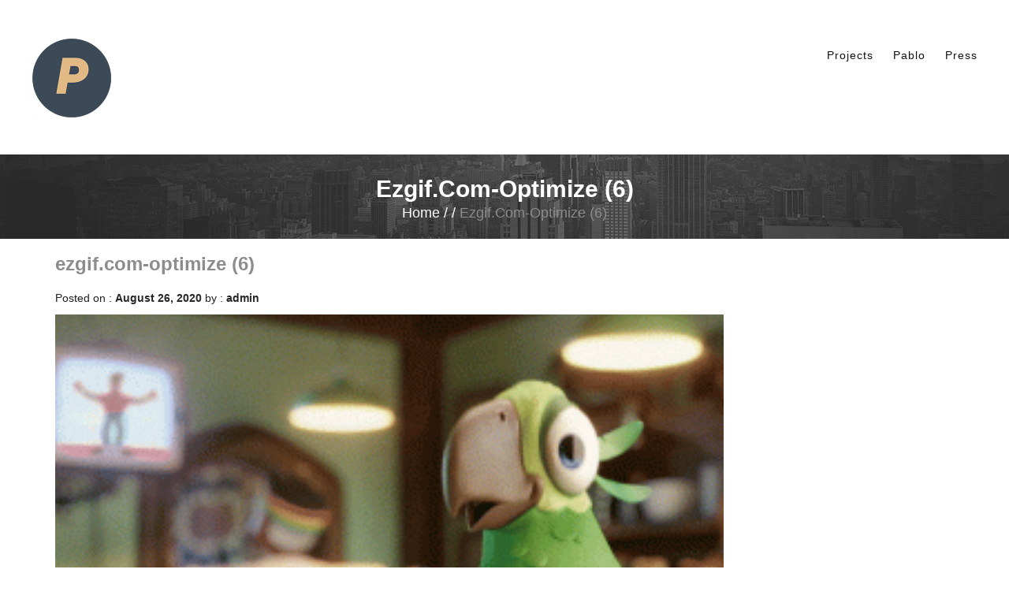

--- FILE ---
content_type: text/html; charset=UTF-8
request_url: https://pablomaldonado.com/ezgif-com-optimize-6/
body_size: 8362
content:
<!DOCTYPE html>
<!--[if IE 7]>
<html class="ie ie7" dir="ltr" lang="en-US" prefix="og: https://ogp.me/ns#">
   <![endif]-->
   <!--[if IE 8]>
   <html class="ie ie8" dir="ltr" lang="en-US" prefix="og: https://ogp.me/ns#">
      <![endif]-->
      <!--[if !(IE 7) | !(IE 8) ]><!-->
      <html dir="ltr" lang="en-US" prefix="og: https://ogp.me/ns#">
         <!--<![endif]-->
        <head><style>img.lazy{min-height:1px}</style><link href="https://pablomaldonado.com/wp-content/plugins/w3-total-cache/pub/js/lazyload.min.js" as="script">
            <meta charset="UTF-8">
            <meta name="viewport" content="width=device-width">
            <link rel="profile" href="http://gmpg.org/xfn/11">
            <link rel="pingback" href="https://pablomaldonado.com/xmlrpc.php">
            <title>ezgif.com-optimize (6) | Pablo Maldonado</title>

		<!-- All in One SEO 4.9.3 - aioseo.com -->
	<meta name="robots" content="max-image-preview:large" />
	<meta name="author" content="admin"/>
	<link rel="canonical" href="https://pablomaldonado.com/ezgif-com-optimize-6/" />
	<meta name="generator" content="All in One SEO (AIOSEO) 4.9.3" />
		<meta property="og:locale" content="en_US" />
		<meta property="og:site_name" content="Pablo Maldonado | Creative" />
		<meta property="og:type" content="article" />
		<meta property="og:title" content="ezgif.com-optimize (6) | Pablo Maldonado" />
		<meta property="og:url" content="https://pablomaldonado.com/ezgif-com-optimize-6/" />
		<meta property="article:published_time" content="2020-08-26T09:21:14+00:00" />
		<meta property="article:modified_time" content="2020-08-26T09:21:14+00:00" />
		<meta name="twitter:card" content="summary" />
		<meta name="twitter:title" content="ezgif.com-optimize (6) | Pablo Maldonado" />
		<script type="application/ld+json" class="aioseo-schema">
			{"@context":"https:\/\/schema.org","@graph":[{"@type":"BreadcrumbList","@id":"https:\/\/pablomaldonado.com\/ezgif-com-optimize-6\/#breadcrumblist","itemListElement":[{"@type":"ListItem","@id":"https:\/\/pablomaldonado.com#listItem","position":1,"name":"Home","item":"https:\/\/pablomaldonado.com","nextItem":{"@type":"ListItem","@id":"https:\/\/pablomaldonado.com\/ezgif-com-optimize-6\/#listItem","name":"ezgif.com-optimize (6)"}},{"@type":"ListItem","@id":"https:\/\/pablomaldonado.com\/ezgif-com-optimize-6\/#listItem","position":2,"name":"ezgif.com-optimize (6)","previousItem":{"@type":"ListItem","@id":"https:\/\/pablomaldonado.com#listItem","name":"Home"}}]},{"@type":"ItemPage","@id":"https:\/\/pablomaldonado.com\/ezgif-com-optimize-6\/#itempage","url":"https:\/\/pablomaldonado.com\/ezgif-com-optimize-6\/","name":"ezgif.com-optimize (6) | Pablo Maldonado","inLanguage":"en-US","isPartOf":{"@id":"https:\/\/pablomaldonado.com\/#website"},"breadcrumb":{"@id":"https:\/\/pablomaldonado.com\/ezgif-com-optimize-6\/#breadcrumblist"},"author":{"@id":"https:\/\/pablomaldonado.com\/author\/admin\/#author"},"creator":{"@id":"https:\/\/pablomaldonado.com\/author\/admin\/#author"},"datePublished":"2020-08-26T09:21:14+00:00","dateModified":"2020-08-26T09:21:14+00:00"},{"@type":"Organization","@id":"https:\/\/pablomaldonado.com\/#organization","name":"Pablo Maldonado","description":"Creative","url":"https:\/\/pablomaldonado.com\/"},{"@type":"Person","@id":"https:\/\/pablomaldonado.com\/author\/admin\/#author","url":"https:\/\/pablomaldonado.com\/author\/admin\/","name":"admin","image":{"@type":"ImageObject","@id":"https:\/\/pablomaldonado.com\/ezgif-com-optimize-6\/#authorImage","url":"https:\/\/secure.gravatar.com\/avatar\/7927da09b474a41bce0a82bfcd4f9a54df6fae0af7e85572c486265ea4e59c18?s=96&d=mm&r=g","width":96,"height":96,"caption":"admin"}},{"@type":"WebSite","@id":"https:\/\/pablomaldonado.com\/#website","url":"https:\/\/pablomaldonado.com\/","name":"Pablo Maldonado","description":"Creative","inLanguage":"en-US","publisher":{"@id":"https:\/\/pablomaldonado.com\/#organization"}}]}
		</script>
		<!-- All in One SEO -->

<link rel='dns-prefetch' href='//cdnjs.cloudflare.com' />
<link rel="alternate" type="application/rss+xml" title="Pablo Maldonado &raquo; Feed" href="https://pablomaldonado.com/feed/" />
<link rel="alternate" type="application/rss+xml" title="Pablo Maldonado &raquo; Comments Feed" href="https://pablomaldonado.com/comments/feed/" />
<link rel="alternate" type="application/rss+xml" title="Pablo Maldonado &raquo; ezgif.com-optimize (6) Comments Feed" href="https://pablomaldonado.com/feed/?attachment_id=71" />
<link rel="alternate" title="oEmbed (JSON)" type="application/json+oembed" href="https://pablomaldonado.com/wp-json/oembed/1.0/embed?url=https%3A%2F%2Fpablomaldonado.com%2Fezgif-com-optimize-6%2F" />
<link rel="alternate" title="oEmbed (XML)" type="text/xml+oembed" href="https://pablomaldonado.com/wp-json/oembed/1.0/embed?url=https%3A%2F%2Fpablomaldonado.com%2Fezgif-com-optimize-6%2F&#038;format=xml" />
<style id='wp-img-auto-sizes-contain-inline-css' type='text/css'>
img:is([sizes=auto i],[sizes^="auto," i]){contain-intrinsic-size:3000px 1500px}
/*# sourceURL=wp-img-auto-sizes-contain-inline-css */
</style>
<style id='wp-emoji-styles-inline-css' type='text/css'>

	img.wp-smiley, img.emoji {
		display: inline !important;
		border: none !important;
		box-shadow: none !important;
		height: 1em !important;
		width: 1em !important;
		margin: 0 0.07em !important;
		vertical-align: -0.1em !important;
		background: none !important;
		padding: 0 !important;
	}
/*# sourceURL=wp-emoji-styles-inline-css */
</style>
<style id='wp-block-library-inline-css' type='text/css'>
:root{--wp-block-synced-color:#7a00df;--wp-block-synced-color--rgb:122,0,223;--wp-bound-block-color:var(--wp-block-synced-color);--wp-editor-canvas-background:#ddd;--wp-admin-theme-color:#007cba;--wp-admin-theme-color--rgb:0,124,186;--wp-admin-theme-color-darker-10:#006ba1;--wp-admin-theme-color-darker-10--rgb:0,107,160.5;--wp-admin-theme-color-darker-20:#005a87;--wp-admin-theme-color-darker-20--rgb:0,90,135;--wp-admin-border-width-focus:2px}@media (min-resolution:192dpi){:root{--wp-admin-border-width-focus:1.5px}}.wp-element-button{cursor:pointer}:root .has-very-light-gray-background-color{background-color:#eee}:root .has-very-dark-gray-background-color{background-color:#313131}:root .has-very-light-gray-color{color:#eee}:root .has-very-dark-gray-color{color:#313131}:root .has-vivid-green-cyan-to-vivid-cyan-blue-gradient-background{background:linear-gradient(135deg,#00d084,#0693e3)}:root .has-purple-crush-gradient-background{background:linear-gradient(135deg,#34e2e4,#4721fb 50%,#ab1dfe)}:root .has-hazy-dawn-gradient-background{background:linear-gradient(135deg,#faaca8,#dad0ec)}:root .has-subdued-olive-gradient-background{background:linear-gradient(135deg,#fafae1,#67a671)}:root .has-atomic-cream-gradient-background{background:linear-gradient(135deg,#fdd79a,#004a59)}:root .has-nightshade-gradient-background{background:linear-gradient(135deg,#330968,#31cdcf)}:root .has-midnight-gradient-background{background:linear-gradient(135deg,#020381,#2874fc)}:root{--wp--preset--font-size--normal:16px;--wp--preset--font-size--huge:42px}.has-regular-font-size{font-size:1em}.has-larger-font-size{font-size:2.625em}.has-normal-font-size{font-size:var(--wp--preset--font-size--normal)}.has-huge-font-size{font-size:var(--wp--preset--font-size--huge)}.has-text-align-center{text-align:center}.has-text-align-left{text-align:left}.has-text-align-right{text-align:right}.has-fit-text{white-space:nowrap!important}#end-resizable-editor-section{display:none}.aligncenter{clear:both}.items-justified-left{justify-content:flex-start}.items-justified-center{justify-content:center}.items-justified-right{justify-content:flex-end}.items-justified-space-between{justify-content:space-between}.screen-reader-text{border:0;clip-path:inset(50%);height:1px;margin:-1px;overflow:hidden;padding:0;position:absolute;width:1px;word-wrap:normal!important}.screen-reader-text:focus{background-color:#ddd;clip-path:none;color:#444;display:block;font-size:1em;height:auto;left:5px;line-height:normal;padding:15px 23px 14px;text-decoration:none;top:5px;width:auto;z-index:100000}html :where(.has-border-color){border-style:solid}html :where([style*=border-top-color]){border-top-style:solid}html :where([style*=border-right-color]){border-right-style:solid}html :where([style*=border-bottom-color]){border-bottom-style:solid}html :where([style*=border-left-color]){border-left-style:solid}html :where([style*=border-width]){border-style:solid}html :where([style*=border-top-width]){border-top-style:solid}html :where([style*=border-right-width]){border-right-style:solid}html :where([style*=border-bottom-width]){border-bottom-style:solid}html :where([style*=border-left-width]){border-left-style:solid}html :where(img[class*=wp-image-]){height:auto;max-width:100%}:where(figure){margin:0 0 1em}html :where(.is-position-sticky){--wp-admin--admin-bar--position-offset:var(--wp-admin--admin-bar--height,0px)}@media screen and (max-width:600px){html :where(.is-position-sticky){--wp-admin--admin-bar--position-offset:0px}}

/*# sourceURL=wp-block-library-inline-css */
</style><style id='global-styles-inline-css' type='text/css'>
:root{--wp--preset--aspect-ratio--square: 1;--wp--preset--aspect-ratio--4-3: 4/3;--wp--preset--aspect-ratio--3-4: 3/4;--wp--preset--aspect-ratio--3-2: 3/2;--wp--preset--aspect-ratio--2-3: 2/3;--wp--preset--aspect-ratio--16-9: 16/9;--wp--preset--aspect-ratio--9-16: 9/16;--wp--preset--color--black: #000000;--wp--preset--color--cyan-bluish-gray: #abb8c3;--wp--preset--color--white: #ffffff;--wp--preset--color--pale-pink: #f78da7;--wp--preset--color--vivid-red: #cf2e2e;--wp--preset--color--luminous-vivid-orange: #ff6900;--wp--preset--color--luminous-vivid-amber: #fcb900;--wp--preset--color--light-green-cyan: #7bdcb5;--wp--preset--color--vivid-green-cyan: #00d084;--wp--preset--color--pale-cyan-blue: #8ed1fc;--wp--preset--color--vivid-cyan-blue: #0693e3;--wp--preset--color--vivid-purple: #9b51e0;--wp--preset--gradient--vivid-cyan-blue-to-vivid-purple: linear-gradient(135deg,rgb(6,147,227) 0%,rgb(155,81,224) 100%);--wp--preset--gradient--light-green-cyan-to-vivid-green-cyan: linear-gradient(135deg,rgb(122,220,180) 0%,rgb(0,208,130) 100%);--wp--preset--gradient--luminous-vivid-amber-to-luminous-vivid-orange: linear-gradient(135deg,rgb(252,185,0) 0%,rgb(255,105,0) 100%);--wp--preset--gradient--luminous-vivid-orange-to-vivid-red: linear-gradient(135deg,rgb(255,105,0) 0%,rgb(207,46,46) 100%);--wp--preset--gradient--very-light-gray-to-cyan-bluish-gray: linear-gradient(135deg,rgb(238,238,238) 0%,rgb(169,184,195) 100%);--wp--preset--gradient--cool-to-warm-spectrum: linear-gradient(135deg,rgb(74,234,220) 0%,rgb(151,120,209) 20%,rgb(207,42,186) 40%,rgb(238,44,130) 60%,rgb(251,105,98) 80%,rgb(254,248,76) 100%);--wp--preset--gradient--blush-light-purple: linear-gradient(135deg,rgb(255,206,236) 0%,rgb(152,150,240) 100%);--wp--preset--gradient--blush-bordeaux: linear-gradient(135deg,rgb(254,205,165) 0%,rgb(254,45,45) 50%,rgb(107,0,62) 100%);--wp--preset--gradient--luminous-dusk: linear-gradient(135deg,rgb(255,203,112) 0%,rgb(199,81,192) 50%,rgb(65,88,208) 100%);--wp--preset--gradient--pale-ocean: linear-gradient(135deg,rgb(255,245,203) 0%,rgb(182,227,212) 50%,rgb(51,167,181) 100%);--wp--preset--gradient--electric-grass: linear-gradient(135deg,rgb(202,248,128) 0%,rgb(113,206,126) 100%);--wp--preset--gradient--midnight: linear-gradient(135deg,rgb(2,3,129) 0%,rgb(40,116,252) 100%);--wp--preset--font-size--small: 13px;--wp--preset--font-size--medium: 20px;--wp--preset--font-size--large: 36px;--wp--preset--font-size--x-large: 42px;--wp--preset--spacing--20: 0.44rem;--wp--preset--spacing--30: 0.67rem;--wp--preset--spacing--40: 1rem;--wp--preset--spacing--50: 1.5rem;--wp--preset--spacing--60: 2.25rem;--wp--preset--spacing--70: 3.38rem;--wp--preset--spacing--80: 5.06rem;--wp--preset--shadow--natural: 6px 6px 9px rgba(0, 0, 0, 0.2);--wp--preset--shadow--deep: 12px 12px 50px rgba(0, 0, 0, 0.4);--wp--preset--shadow--sharp: 6px 6px 0px rgba(0, 0, 0, 0.2);--wp--preset--shadow--outlined: 6px 6px 0px -3px rgb(255, 255, 255), 6px 6px rgb(0, 0, 0);--wp--preset--shadow--crisp: 6px 6px 0px rgb(0, 0, 0);}:where(.is-layout-flex){gap: 0.5em;}:where(.is-layout-grid){gap: 0.5em;}body .is-layout-flex{display: flex;}.is-layout-flex{flex-wrap: wrap;align-items: center;}.is-layout-flex > :is(*, div){margin: 0;}body .is-layout-grid{display: grid;}.is-layout-grid > :is(*, div){margin: 0;}:where(.wp-block-columns.is-layout-flex){gap: 2em;}:where(.wp-block-columns.is-layout-grid){gap: 2em;}:where(.wp-block-post-template.is-layout-flex){gap: 1.25em;}:where(.wp-block-post-template.is-layout-grid){gap: 1.25em;}.has-black-color{color: var(--wp--preset--color--black) !important;}.has-cyan-bluish-gray-color{color: var(--wp--preset--color--cyan-bluish-gray) !important;}.has-white-color{color: var(--wp--preset--color--white) !important;}.has-pale-pink-color{color: var(--wp--preset--color--pale-pink) !important;}.has-vivid-red-color{color: var(--wp--preset--color--vivid-red) !important;}.has-luminous-vivid-orange-color{color: var(--wp--preset--color--luminous-vivid-orange) !important;}.has-luminous-vivid-amber-color{color: var(--wp--preset--color--luminous-vivid-amber) !important;}.has-light-green-cyan-color{color: var(--wp--preset--color--light-green-cyan) !important;}.has-vivid-green-cyan-color{color: var(--wp--preset--color--vivid-green-cyan) !important;}.has-pale-cyan-blue-color{color: var(--wp--preset--color--pale-cyan-blue) !important;}.has-vivid-cyan-blue-color{color: var(--wp--preset--color--vivid-cyan-blue) !important;}.has-vivid-purple-color{color: var(--wp--preset--color--vivid-purple) !important;}.has-black-background-color{background-color: var(--wp--preset--color--black) !important;}.has-cyan-bluish-gray-background-color{background-color: var(--wp--preset--color--cyan-bluish-gray) !important;}.has-white-background-color{background-color: var(--wp--preset--color--white) !important;}.has-pale-pink-background-color{background-color: var(--wp--preset--color--pale-pink) !important;}.has-vivid-red-background-color{background-color: var(--wp--preset--color--vivid-red) !important;}.has-luminous-vivid-orange-background-color{background-color: var(--wp--preset--color--luminous-vivid-orange) !important;}.has-luminous-vivid-amber-background-color{background-color: var(--wp--preset--color--luminous-vivid-amber) !important;}.has-light-green-cyan-background-color{background-color: var(--wp--preset--color--light-green-cyan) !important;}.has-vivid-green-cyan-background-color{background-color: var(--wp--preset--color--vivid-green-cyan) !important;}.has-pale-cyan-blue-background-color{background-color: var(--wp--preset--color--pale-cyan-blue) !important;}.has-vivid-cyan-blue-background-color{background-color: var(--wp--preset--color--vivid-cyan-blue) !important;}.has-vivid-purple-background-color{background-color: var(--wp--preset--color--vivid-purple) !important;}.has-black-border-color{border-color: var(--wp--preset--color--black) !important;}.has-cyan-bluish-gray-border-color{border-color: var(--wp--preset--color--cyan-bluish-gray) !important;}.has-white-border-color{border-color: var(--wp--preset--color--white) !important;}.has-pale-pink-border-color{border-color: var(--wp--preset--color--pale-pink) !important;}.has-vivid-red-border-color{border-color: var(--wp--preset--color--vivid-red) !important;}.has-luminous-vivid-orange-border-color{border-color: var(--wp--preset--color--luminous-vivid-orange) !important;}.has-luminous-vivid-amber-border-color{border-color: var(--wp--preset--color--luminous-vivid-amber) !important;}.has-light-green-cyan-border-color{border-color: var(--wp--preset--color--light-green-cyan) !important;}.has-vivid-green-cyan-border-color{border-color: var(--wp--preset--color--vivid-green-cyan) !important;}.has-pale-cyan-blue-border-color{border-color: var(--wp--preset--color--pale-cyan-blue) !important;}.has-vivid-cyan-blue-border-color{border-color: var(--wp--preset--color--vivid-cyan-blue) !important;}.has-vivid-purple-border-color{border-color: var(--wp--preset--color--vivid-purple) !important;}.has-vivid-cyan-blue-to-vivid-purple-gradient-background{background: var(--wp--preset--gradient--vivid-cyan-blue-to-vivid-purple) !important;}.has-light-green-cyan-to-vivid-green-cyan-gradient-background{background: var(--wp--preset--gradient--light-green-cyan-to-vivid-green-cyan) !important;}.has-luminous-vivid-amber-to-luminous-vivid-orange-gradient-background{background: var(--wp--preset--gradient--luminous-vivid-amber-to-luminous-vivid-orange) !important;}.has-luminous-vivid-orange-to-vivid-red-gradient-background{background: var(--wp--preset--gradient--luminous-vivid-orange-to-vivid-red) !important;}.has-very-light-gray-to-cyan-bluish-gray-gradient-background{background: var(--wp--preset--gradient--very-light-gray-to-cyan-bluish-gray) !important;}.has-cool-to-warm-spectrum-gradient-background{background: var(--wp--preset--gradient--cool-to-warm-spectrum) !important;}.has-blush-light-purple-gradient-background{background: var(--wp--preset--gradient--blush-light-purple) !important;}.has-blush-bordeaux-gradient-background{background: var(--wp--preset--gradient--blush-bordeaux) !important;}.has-luminous-dusk-gradient-background{background: var(--wp--preset--gradient--luminous-dusk) !important;}.has-pale-ocean-gradient-background{background: var(--wp--preset--gradient--pale-ocean) !important;}.has-electric-grass-gradient-background{background: var(--wp--preset--gradient--electric-grass) !important;}.has-midnight-gradient-background{background: var(--wp--preset--gradient--midnight) !important;}.has-small-font-size{font-size: var(--wp--preset--font-size--small) !important;}.has-medium-font-size{font-size: var(--wp--preset--font-size--medium) !important;}.has-large-font-size{font-size: var(--wp--preset--font-size--large) !important;}.has-x-large-font-size{font-size: var(--wp--preset--font-size--x-large) !important;}
/*# sourceURL=global-styles-inline-css */
</style>

<style id='classic-theme-styles-inline-css' type='text/css'>
/*! This file is auto-generated */
.wp-block-button__link{color:#fff;background-color:#32373c;border-radius:9999px;box-shadow:none;text-decoration:none;padding:calc(.667em + 2px) calc(1.333em + 2px);font-size:1.125em}.wp-block-file__button{background:#32373c;color:#fff;text-decoration:none}
/*# sourceURL=/wp-includes/css/classic-themes.min.css */
</style>
<link rel='stylesheet' id='bootstrap-css' href='https://pablomaldonado.com/wp-content/themes/pablo/css/bootstrap.css?ver=3.0.2' type='text/css' media='all' />
<link rel='stylesheet' id='fontawesome-css' href='https://pablomaldonado.com/wp-content/themes/pablo/css/font-awesome.min.css?ver=3.0.2' type='text/css' media='all' />
<link rel='stylesheet' id='animate-css' href='https://pablomaldonado.com/wp-content/themes/pablo/css/animate.css?ver=3.0.2' type='text/css' media='all' />
<link rel='stylesheet' id='locomotivecss-css' href='https://pablomaldonado.com/wp-content/themes/pablo/css/locomotive-scroll.css?ver=3.0.2' type='text/css' media='all' />
<link rel='stylesheet' id='maincss-css' href='https://pablomaldonado.com/wp-content/themes/pablo/css/main.css?ver=1768820693' type='text/css' media='all' />
<link rel='stylesheet' id='pablo-style-css' href='https://pablomaldonado.com/wp-content/themes/pablo/style.css?ver=1768820693' type='text/css' media='all' />
<script type="text/javascript" src="https://pablomaldonado.com/wp-content/themes/pablo/js/locomotive-scroll.js?ver=6.9" id="locomotivejs-js"></script>
<script type="text/javascript" src="https://cdnjs.cloudflare.com/ajax/libs/gsap/3.3.4/gsap.min.js?ver=6.9" id="gsap-js"></script>
<script type="text/javascript" src="https://cdnjs.cloudflare.com/ajax/libs/animejs/2.0.2/anime.min.js?ver=6.9" id="animejs-js"></script>
<script type="text/javascript" src="https://pablomaldonado.com/wp-includes/js/jquery/jquery.min.js?ver=3.7.1" id="jquery-core-js"></script>
<script type="text/javascript" src="https://pablomaldonado.com/wp-includes/js/jquery/jquery-migrate.min.js?ver=3.4.1" id="jquery-migrate-js"></script>
<script type="text/javascript" src="https://pablomaldonado.com/wp-content/themes/pablo/js/default.js?ver=1768820693" id="pablo-default-js-js"></script>
<script type="text/javascript" src="https://pablomaldonado.com/wp-content/plugins/wp-image-zoooom/assets/js/jquery.image_zoom.min.js?ver=1.60" id="image_zoooom-js" defer="defer" data-wp-strategy="defer" fetchpriority="low"></script>
<script type="text/javascript" id="image_zoooom-init-js-extra">
/* <![CDATA[ */
var IZ = {"options":{"lensShape":"square","lensSize":200,"lensBorderSize":1,"lensBorderColour":"#ffffff","borderRadius":0,"cursor":"zoom-in","zoomWindowWidth":800,"zoomWindowHeight":400,"zoomWindowOffsetx":10,"borderSize":1,"borderColour":"#888888","zoomWindowShadow":0,"lensFadeIn":500,"lensFadeOut":500,"zoomWindowFadeIn":500,"zoomWindowFadeOut":500,"easingAmount":12,"tint":"true","tintColour":"#ffffff","tintOpacity":0.1},"with_woocommerce":"0","exchange_thumbnails":"1","enable_mobile":"0","woo_categories":"0","woo_slider":"0","enable_surecart":"0"};
//# sourceURL=image_zoooom-init-js-extra
/* ]]> */
</script>
<script type="text/javascript" src="https://pablomaldonado.com/wp-content/plugins/wp-image-zoooom/assets/js/image_zoom-init.js?ver=1.60" id="image_zoooom-init-js" defer="defer" data-wp-strategy="defer" fetchpriority="low"></script>
<link rel="https://api.w.org/" href="https://pablomaldonado.com/wp-json/" /><link rel="alternate" title="JSON" type="application/json" href="https://pablomaldonado.com/wp-json/wp/v2/media/71" /><link rel="EditURI" type="application/rsd+xml" title="RSD" href="https://pablomaldonado.com/xmlrpc.php?rsd" />
<meta name="generator" content="WordPress 6.9" />
<link rel='shortlink' href='https://pablomaldonado.com/?p=71' />
<style type="text/css">.recentcomments a{display:inline !important;padding:0 !important;margin:0 !important;}</style><style type="text/css">img.zoooom,.zoooom img{padding:0!important;}</style><script type="text/javascript"></script><link rel="icon" href="https://pablomaldonado.com/wp-content/uploads/2025/06/cropped-Eye-32x32.jpg" sizes="32x32" />
<link rel="icon" href="https://pablomaldonado.com/wp-content/uploads/2025/06/cropped-Eye-192x192.jpg" sizes="192x192" />
<link rel="apple-touch-icon" href="https://pablomaldonado.com/wp-content/uploads/2025/06/cropped-Eye-180x180.jpg" />
<meta name="msapplication-TileImage" content="https://pablomaldonado.com/wp-content/uploads/2025/06/cropped-Eye-270x270.jpg" />
        </head>
        <body class="attachment wp-singular attachment-template-default single single-attachment postid-71 attachmentid-71 attachment-gif wp-theme-pablo masthead-fixed full-width singular" data-barba="wrapper">
			<!--<div class="loader">
				<svg class="spinner" width="65px" height="65px" viewBox="0 0 66 66" xmlns="http://www.w3.org/2000/svg">
					<circle class="path" fill="none" stroke-width="2" stroke-linecap="round" cx="33" cy="33" r="30"></circle>
				</svg>
			</div>-->
          <div class="o-scroll" id="js-scroll" data-scroll-container data-barba="container" id="barba-wrapper">
            <div class="barba-container" data-scroll-section >
              <div class="o-container">
                <header class="c-header" id="header">
                    <div class="c-header_heading" data-scroll data-scroll-speed="-8" data-scroll-position="top" data-scroll-target="#header">
                      <div class="o-layout">
                        <div class="o-layout_item u-1/2" data-scroll data-scroll-direction="horizontal" data-scroll-speed="-2" data-scroll-position="top" data-scroll-target="#header">
                            <span class="u-label c-header_heading_label">
                                <a href="/">
									
									<!--<img class="c-logo lazy" src="data:image/svg+xml,%3Csvg%20xmlns='http://www.w3.org/2000/svg'%20viewBox='0%200%201%201'%3E%3C/svg%3E" data-src="https://pablomaldonado.com/wp-content/themes/pablo/images/logo.gif?v=4.0"/>-->

									<!--<video width="100" height="100" data-rel="preload" playsinline="" loop="" muted="" autoplay="">
									  <source src="https://pablomaldonado.com/wp-content/themes/pablo/images/logo-3.mp4?v=2.0" type="video/mp4">
									</video>-->

                                    <div class="logo panel">
                                        <div class="front">
                                          <div class="box1">
                                            <img class="lazy" src="data:image/svg+xml,%3Csvg%20xmlns='http://www.w3.org/2000/svg'%20viewBox='0%200%201%201'%3E%3C/svg%3E" data-src="https://pablomaldonado.com/wp-content/themes/pablo/images/logo/logo-1.png"/>
                                          </div>
                                        </div>
                                        <div class="back">
                                          <div class="box2">
                                            <img class="lazy" src="data:image/svg+xml,%3Csvg%20xmlns='http://www.w3.org/2000/svg'%20viewBox='0%200%201%201'%3E%3C/svg%3E" data-src="https://pablomaldonado.com/wp-content/themes/pablo/images/logo/logo-2.png"/>
                                          </div>
                                        </div>
                                      </div>

                                </a>
                            </span>
                        </div>
                        <div class="o-layout_item -middle u-1/2" data-scroll data-scroll-direction="horizontal" data-scroll-speed="2" data-scroll-position="top" data-scroll-target="#header">
                          <div class="u-text-right c-header_heading_label">
                            <!--<p class="u-label c-header_heading_label">
                                v3 – Edition
                            </p>-->
                            <div id="mainmenu" class="menu-menu-header-container"><ul id="menu-menu-header" class="navbar-nav mobile-menu"><li id="menu-item-676" class="menu-item menu-item-type-post_type menu-item-object-page menu-item-home menu-item-676"><a href="https://pablomaldonado.com/">Projects</a></li>
<li id="menu-item-675" class="menu-item menu-item-type-post_type menu-item-object-page menu-item-675"><a href="https://pablomaldonado.com/pablo/">Pablo</a></li>
<li id="menu-item-704" class="menu-item menu-item-type-post_type menu-item-object-page menu-item-704"><a href="https://pablomaldonado.com/press/">Press</a></li>
</ul></div> 
                          </div>
                        </div>
                      </div>
                    </div>
                  </header>
                </div>
              </div><div class="barba-container">
<section>
  <div class="customize-breadcrumb">
    <div class="container customize-container">
      <h1>
        ezgif.com-optimize (6)      </h1>
      <ol><li><a href="https://pablomaldonado.com">Home</a></li> / <li></li> / <li>ezgif.com-optimize (6)</li></ol>    </div>
  </div>
</section>
<section class="main_section">
  <div class="container customize-container">
    <div class="row">
    <div class="col-lg-9 col-md-9 col-sm-8 col-xs-12">
    <div class="main_section">
                  <article id="post-71" class="post-71 attachment type-attachment status-inherit hentry">
        <div class="section_post border-none">
                    <h3>
            ezgif.com-optimize (6)          </h3>
          <h4>Posted on : <a href="https://pablomaldonado.com/ezgif-com-optimize-6/" title="9:21 am" ><time datetime="2020-08-26T09:21:14+00:00">August 26, 2020</time></a> by : <span><a href="https://pablomaldonado.com/author/admin/" title="View all posts by admin" >admin</a></span>   <span class="post-tag">
    </span>
  </h4>
          <div class="content-full">
            <p class="attachment"><a href='https://pablomaldonado.com/wp-content/uploads/2020/08/ezgif.com-optimize-6.gif'><img fetchpriority="high" decoding="async" width="300" height="192" src="data:image/svg+xml,%3Csvg%20xmlns='http://www.w3.org/2000/svg'%20viewBox='0%200%20300%20192'%3E%3C/svg%3E" data-src="https://pablomaldonado.com/wp-content/uploads/2020/08/ezgif.com-optimize-6-300x192.gif" class="attachment-medium size-medium lazy" alt="" data-srcset="https://pablomaldonado.com/wp-content/uploads/2020/08/ezgif.com-optimize-6-300x192.gif 300w, https://pablomaldonado.com/wp-content/uploads/2020/08/ezgif.com-optimize-6.gif 720w" data-sizes="(max-width: 300px) 100vw, 300px" /></a></p>
          </div>
        </div>
      </article>
      <nav class="pablo-nav"> <span class="pablo-nav-previous pull-left">
        &laquo; <a href="https://pablomaldonado.com/ezgif-com-optimize-6/" rel="prev">ezgif.com-optimize (6)</a>        </span> <span class="pablo-nav-next pull-right">
                </span> </nav>
      <!-- .nav-single -->
            <div class="clearfix"></div>
<div id="comments" class="comments-area">
			<div id="respond" class="comment-respond">
		<h3 id="reply-title" class="comment-reply-title">Leave a Reply <small><a rel="nofollow" id="cancel-comment-reply-link" href="/ezgif-com-optimize-6/#respond" style="display:none;">Cancel reply</a></small></h3><form action="https://pablomaldonado.com/wp-comments-post.php" method="post" id="commentform" class="comment-form"><p class="comment-notes"><span id="email-notes">Your email address will not be published.</span> <span class="required-field-message">Required fields are marked <span class="required">*</span></span></p><p class="comment-form-comment"><label for="comment">Comment <span class="required">*</span></label> <textarea id="comment" name="comment" cols="45" rows="8" maxlength="65525" required></textarea></p><p class="comment-form-author"><label for="author">Name <span class="required">*</span></label> <input id="author" name="author" type="text" value="" size="30" maxlength="245" autocomplete="name" required /></p>
<p class="comment-form-email"><label for="email">Email <span class="required">*</span></label> <input id="email" name="email" type="email" value="" size="30" maxlength="100" aria-describedby="email-notes" autocomplete="email" required /></p>
<p class="comment-form-url"><label for="url">Website</label> <input id="url" name="url" type="url" value="" size="30" maxlength="200" autocomplete="url" /></p>
<p class="comment-form-cookies-consent"><input id="wp-comment-cookies-consent" name="wp-comment-cookies-consent" type="checkbox" value="yes" /> <label for="wp-comment-cookies-consent">Save my name, email, and website in this browser for the next time I comment.</label></p>
<p class="form-submit"><input name="submit" type="submit" id="submit" class="submit" value="Post Comment" /> <input type='hidden' name='comment_post_ID' value='71' id='comment_post_ID' />
<input type='hidden' name='comment_parent' id='comment_parent' value='0' />
</p></form>	</div><!-- #respond -->
	</div><!-- #comments .comments-area -->
          </div>
  </div>
</div>
  </div>
</section>
</div>
<footer class="main_footer">
  <div class="bottom_footer">
    <div class="container customize-container">

    </div>
  </div>
</footer>
</div>
</div>
<script type="speculationrules">
{"prefetch":[{"source":"document","where":{"and":[{"href_matches":"/*"},{"not":{"href_matches":["/wp-*.php","/wp-admin/*","/wp-content/uploads/*","/wp-content/*","/wp-content/plugins/*","/wp-content/themes/pablo/*","/*\\?(.+)"]}},{"not":{"selector_matches":"a[rel~=\"nofollow\"]"}},{"not":{"selector_matches":".no-prefetch, .no-prefetch a"}}]},"eagerness":"conservative"}]}
</script>
<script type="text/javascript" src="https://pablomaldonado.com/wp-includes/js/comment-reply.min.js?ver=6.9" id="comment-reply-js" async="async" data-wp-strategy="async" fetchpriority="low"></script>
<script id="wp-emoji-settings" type="application/json">
{"baseUrl":"https://s.w.org/images/core/emoji/17.0.2/72x72/","ext":".png","svgUrl":"https://s.w.org/images/core/emoji/17.0.2/svg/","svgExt":".svg","source":{"concatemoji":"https://pablomaldonado.com/wp-includes/js/wp-emoji-release.min.js?ver=6.9"}}
</script>
<script type="module">
/* <![CDATA[ */
/*! This file is auto-generated */
const a=JSON.parse(document.getElementById("wp-emoji-settings").textContent),o=(window._wpemojiSettings=a,"wpEmojiSettingsSupports"),s=["flag","emoji"];function i(e){try{var t={supportTests:e,timestamp:(new Date).valueOf()};sessionStorage.setItem(o,JSON.stringify(t))}catch(e){}}function c(e,t,n){e.clearRect(0,0,e.canvas.width,e.canvas.height),e.fillText(t,0,0);t=new Uint32Array(e.getImageData(0,0,e.canvas.width,e.canvas.height).data);e.clearRect(0,0,e.canvas.width,e.canvas.height),e.fillText(n,0,0);const a=new Uint32Array(e.getImageData(0,0,e.canvas.width,e.canvas.height).data);return t.every((e,t)=>e===a[t])}function p(e,t){e.clearRect(0,0,e.canvas.width,e.canvas.height),e.fillText(t,0,0);var n=e.getImageData(16,16,1,1);for(let e=0;e<n.data.length;e++)if(0!==n.data[e])return!1;return!0}function u(e,t,n,a){switch(t){case"flag":return n(e,"\ud83c\udff3\ufe0f\u200d\u26a7\ufe0f","\ud83c\udff3\ufe0f\u200b\u26a7\ufe0f")?!1:!n(e,"\ud83c\udde8\ud83c\uddf6","\ud83c\udde8\u200b\ud83c\uddf6")&&!n(e,"\ud83c\udff4\udb40\udc67\udb40\udc62\udb40\udc65\udb40\udc6e\udb40\udc67\udb40\udc7f","\ud83c\udff4\u200b\udb40\udc67\u200b\udb40\udc62\u200b\udb40\udc65\u200b\udb40\udc6e\u200b\udb40\udc67\u200b\udb40\udc7f");case"emoji":return!a(e,"\ud83e\u1fac8")}return!1}function f(e,t,n,a){let r;const o=(r="undefined"!=typeof WorkerGlobalScope&&self instanceof WorkerGlobalScope?new OffscreenCanvas(300,150):document.createElement("canvas")).getContext("2d",{willReadFrequently:!0}),s=(o.textBaseline="top",o.font="600 32px Arial",{});return e.forEach(e=>{s[e]=t(o,e,n,a)}),s}function r(e){var t=document.createElement("script");t.src=e,t.defer=!0,document.head.appendChild(t)}a.supports={everything:!0,everythingExceptFlag:!0},new Promise(t=>{let n=function(){try{var e=JSON.parse(sessionStorage.getItem(o));if("object"==typeof e&&"number"==typeof e.timestamp&&(new Date).valueOf()<e.timestamp+604800&&"object"==typeof e.supportTests)return e.supportTests}catch(e){}return null}();if(!n){if("undefined"!=typeof Worker&&"undefined"!=typeof OffscreenCanvas&&"undefined"!=typeof URL&&URL.createObjectURL&&"undefined"!=typeof Blob)try{var e="postMessage("+f.toString()+"("+[JSON.stringify(s),u.toString(),c.toString(),p.toString()].join(",")+"));",a=new Blob([e],{type:"text/javascript"});const r=new Worker(URL.createObjectURL(a),{name:"wpTestEmojiSupports"});return void(r.onmessage=e=>{i(n=e.data),r.terminate(),t(n)})}catch(e){}i(n=f(s,u,c,p))}t(n)}).then(e=>{for(const n in e)a.supports[n]=e[n],a.supports.everything=a.supports.everything&&a.supports[n],"flag"!==n&&(a.supports.everythingExceptFlag=a.supports.everythingExceptFlag&&a.supports[n]);var t;a.supports.everythingExceptFlag=a.supports.everythingExceptFlag&&!a.supports.flag,a.supports.everything||((t=a.source||{}).concatemoji?r(t.concatemoji):t.wpemoji&&t.twemoji&&(r(t.twemoji),r(t.wpemoji)))});
//# sourceURL=https://pablomaldonado.com/wp-includes/js/wp-emoji-loader.min.js
/* ]]> */
</script>

</div>

        <script nomodule src="https://cdnjs.cloudflare.com/ajax/libs/babel-polyfill/7.6.0/polyfill.min.js" crossorigin="anonymous"></script>
        <script nomodule src="" crossorigin="anonymous"></script>

        <!--<script src="dist/scripts/main.js"></script>-->
    <script>window.w3tc_lazyload=1,window.lazyLoadOptions={elements_selector:".lazy",callback_loaded:function(t){var e;try{e=new CustomEvent("w3tc_lazyload_loaded",{detail:{e:t}})}catch(a){(e=document.createEvent("CustomEvent")).initCustomEvent("w3tc_lazyload_loaded",!1,!1,{e:t})}window.dispatchEvent(e)}}</script><script async src="https://pablomaldonado.com/wp-content/plugins/w3-total-cache/pub/js/lazyload.min.js"></script></body>
</html>

<!--
Performance optimized by W3 Total Cache. Learn more: https://www.boldgrid.com/w3-total-cache/?utm_source=w3tc&utm_medium=footer_comment&utm_campaign=free_plugin

Lazy Loading

Served from: pablomaldonado.com @ 2026-01-19 11:04:53 by W3 Total Cache
-->

--- FILE ---
content_type: text/css
request_url: https://pablomaldonado.com/wp-content/themes/pablo/css/main.css?ver=1768820693
body_size: 6225
content:
/*! locomotive-scroll v3.6.1 | MIT License | https://github.com/locomotivemtl/locomotive-scroll */


/*! normalize.css v8.0.1 | MIT License | github.com/necolas/normalize.css */

html {
	line-height: 1.15;
	-webkit-text-size-adjust: 100%
}

html.is-loaded div.loader{
	opacity: 0;
}

body {
	margin: 0
}

main {
	display: block
}

h1 {
	font-size: 2em;
	margin: .67em 0
}

hr {
	box-sizing: content-box;
	height: 0;
	overflow: visible
}

pre {
	font-family: monospace, monospace;
	font-size: 1em
}

a {
	background-color: transparent
}

abbr[title] {
	border-bottom: none;
	text-decoration: underline;
	-webkit-text-decoration: underline dotted;
	text-decoration: underline dotted
}

b,
strong {
	font-weight: bolder
}

code,
kbd,
samp {
	font-family: monospace, monospace;
	font-size: 1em
}

small {
	font-size: 80%
}

sub,
sup {
	font-size: 75%;
	line-height: 0;
	position: relative;
	vertical-align: baseline
}

sub {
	bottom: -.25em
}

sup {
	top: -.5em
}

img {
	border-style: none
}

button,
input,
optgroup,
select,
textarea {
	font-family: inherit;
	font-size: 100%;
	line-height: 1.15;
	margin: 0
}

button,
input {
	overflow: visible
}

button,
select {
	text-transform: none
}

[type=button],
[type=reset],
[type=submit],
button {
	-webkit-appearance: button
}

[type=button]::-moz-focus-inner,
[type=reset]::-moz-focus-inner,
[type=submit]::-moz-focus-inner,
button::-moz-focus-inner {
	border-style: none;
	padding: 0
}

[type=button]:-moz-focusring,
[type=reset]:-moz-focusring,
[type=submit]:-moz-focusring,
button:-moz-focusring {
	outline: 1px dotted ButtonText
}

fieldset {
	padding: .35em .75em .625em
}

legend {
	box-sizing: border-box;
	color: inherit;
	display: table;
	max-width: 100%;
	padding: 0;
	white-space: normal
}

progress {
	vertical-align: baseline
}

[type=checkbox],
[type=radio] {
	box-sizing: border-box;
	padding: 0
}

[type=number]::-webkit-inner-spin-button,
[type=number]::-webkit-outer-spin-button {
	height: auto
}

[type=search] {
	-webkit-appearance: textfield;
	outline-offset: -2px
}

[type=search]::-webkit-search-decoration {
	-webkit-appearance: none
}

::-webkit-file-upload-button {
	-webkit-appearance: button;
	font: inherit
}

details {
	display: block
}

summary {
	display: list-item
}

[hidden],
template {
	display: none
}

html {
	box-sizing: border-box
}

[hidden],
template {
	display: none
}

*,
:after,
:before {
	box-sizing: inherit
}

address {
	font-style: inherit
}

cite,
dfn,
em,
i {
	font-style: italic
}

b,
strong {
	font-weight: 700
}

a {
	text-decoration: none
}

a svg {
	pointer-events: none
}

ol,
ul {
	list-style: none
}

figure,
ol,
p,
ul {
	margin: 0;
	padding: 0
}

[tabindex],
a,
area,
button,
input,
label,
select,
textarea {
	touch-action: manipulation
}

[hreflang]>abbr[title] {
	text-decoration: none
}

table {
	border-spacing: 0;
	border-collapse: collapse
}

hr {
	display: block;
	margin: 1em 0;
	padding: 0;
	height: 1px;
	border: 0;
	border-top: 1px solid #272727
}

audio,
canvas,
iframe,
img,
svg,
video {
	vertical-align: middle
}

audio:not([controls]) {
	display: none;
	height: 0
}

img,
svg {
	max-width: 100%;
	height: auto
}

img[height],
img[width],
svg[height],
svg[width] {
	max-width: none
}

img {
	font-style: italic
}

svg {
	fill: currentColor
}

input,
select,
textarea {
	display: block;
	margin: 0;
	padding: 0;
	width: 100%;
	outline: 0;
	border: 0;
	border-radius: 0;
	background: none transparent;
	color: inherit;
	font: inherit;
	line-height: normal;
	-webkit-appearance: none;
	-moz-appearance: none;
	appearance: none
}

select {
	text-transform: none
}

select::-ms-expand {
	display: none
}

select::-ms-value {
	background: none;
	color: inherit
}

textarea {
	overflow: auto;
	resize: vertical
}

.o-button,
button {
	display: inline-block;
	overflow: visible;
	margin: 0;
	padding: 0;
	outline: 0;
	border: 0;
	background: none transparent;
	color: inherit;
	vertical-align: middle;
	text-align: center;
	text-transform: none;
	font: inherit;
	line-height: normal;
	cursor: pointer;
	-webkit-user-select: none;
	-moz-user-select: none;
	-ms-user-select: none;
	user-select: none
}

.o-button,
.o-button:focus,
.o-button:hover,
button,
button:focus,
button:hover {
	text-decoration: none
}


html {
	line-height: 1.5
}

@media (max-width:699px) {
	html {
		font-size: 12px
	}
}

@media (min-width:700px) and (max-width:999px) {
	html {
		font-size: 13px
	}
}

@media (min-width:1000px) and (max-width:1199px) {
	html {
		font-size: 14px
	}
}

@media (min-width:1200px) and (max-width:1599px) {
	html {
		font-size: 16px
	}
}

@media (min-width:1600px) and (max-width:1999px) {
	html {
		font-size: 18px
	}
}

@media (min-width:2000px) and (max-width:2399px) {
	html {
		font-size: 21px
	}
}

@media (min-width:2400px) {
	html {
		font-size: 24px
	}
}

html:not(.has-scroll-init) {
	cursor: wait;
	overflow: hidden
}

::-moz-selection {
	background-color: #272727;
	color: #fff;
	text-shadow: none
}

::selection {
	background-color: #272727;
	color: #fff;
	text-shadow: none
}

a {
	transition: color .3s cubic-bezier(.215, .61, .355, 1);
	color: #272727
}

@media (min-width:1200px) {
	a:focus,
	a:hover {
		color: #000
	}
}

a.-underline {
	text-decoration: underline
}

.o-h,
.o-h1,
.o-h2,
.o-h3,
.o-h4,
.o-h5,
.o-h6,
h1,
h2,
h3,
h4,
h5,
h6 {
	margin-top: 0;
	line-height: 1.5;
	margin-bottom: 0;
	line-height: 1;
	font-weight: 400
}

.o-h1,
h1 {
	line-height: .9;
	/*text-transform: uppercase*/
}

@media (max-width:699px) {
	.o-h1,
	h1 {
		font-size: 12vw
	}
}

@media (min-width:700px) and (max-width:1599px) {
	.o-h1,
	h1 {
		font-size: 13.5vw
	}
}

@media (min-width:1600px) {
	.o-h1,
	h1 {
		font-size: 12vw
	}
}

.o-h2,
h2 {
	font-size: 2rem
}

.o-h3,
h3 {
	font-size: 1.5rem
}

.o-h4,
h4 {
	line-height: 1.2
}

.o-h4,
.o-h5,
h4,
h5 {
	font-size: 1rem
}

.o-h6,
h6 {
	font-size: .9375rem
}

.o-container {
	margin-right: auto;
	margin-left: auto;
	max-width: 95rem
}

@media (max-width:699px) {
	.o-container {
		padding-right: 20px;
		padding-left: 20px
	}
}

@media (min-width:700px) {
	.o-container {
		padding-right: 2.5rem;
		padding-left: 2.5rem
	}
}

.o-ratio {
	position: relative;
	display: block;
	overflow: hidden
}

.o-ratio:before {
	display: block;
	padding-bottom: 100%;
	width: 100%;
	content: ""
}

.o-ratio>embed,
.o-ratio>iframe,
.o-ratio>img,
.o-ratio>object,
.o-ratio_content {
	position: absolute;
	top: 0;
	bottom: 0;
	left: 0;
	width: 100%
}

.o-layout {
	padding: 0;
	list-style: none;
	font-size: 0;
	margin: 0
}
.o-container h3 {
	margin-top: 2em;
	text-align: left;
}

.o-layout.-gutter {
	margin-left: -3.75rem
}

.o-layout.-gutter-small {
	margin-left: -1.875rem
}

.o-layout.-center {
	text-align: center
}

.o-layout.-right {
	text-align: right
}

.o-layout.-reverse {
	direction: rtl
}

.o-layout.-reverse.-flex {
	flex-direction: row-reverse
}

.o-layout.-flex {
	display: flex
}

.o-layout.-flex.-top {
	align-items: flex-start
}

.o-layout.-flex.-middle {
	align-items: center
}

.o-layout.-flex.-bottom {
	align-items: flex-end
}

.o-layout.-stretch {
	align-items: stretch
}

.o-layout_item {
	display: inline-block;
	width: 100%;
	font-size: 1rem;
	padding-left: 0;
	vertical-align: top;
}

.o-layout.-gutter>.o-layout_item {
	padding-left: 3.75rem
}

.o-layout.-gutter-small>.o-layout_item {
	padding-left: 1.875rem
}

.o-layout.-middle>.o-layout_item,
.-middle {
	vertical-align: middle
}

.o-layout.-bottom>.o-layout_item {
	vertical-align: bottom
}

.o-layout.-center>.o-layout_item,
.o-layout.-reverse>.o-layout_item,
.o-layout.-right>.o-layout_item {
	text-align: left
}

.o-layout.-reverse>.o-layout_item {
	direction: ltr
}

.o-checkbox-label,
.o-label,
.o-radio-label {
	display: block;
	margin-bottom: .9375rem
}

.o-input,
.o-select,
.o-textarea {
	padding: .625rem;
	border: 1px solid #d3d3d3;
	background-color: #fff
}

.o-input:focus,
.o-select:focus,
.o-textarea:focus {
	border-color: grey
}

.o-input::-webkit-input-placeholder,
.o-select::-webkit-input-placeholder,
.o-textarea::-webkit-input-placeholder {
	color: grey
}

.o-input::-moz-placeholder,
.o-select::-moz-placeholder,
.o-textarea::-moz-placeholder {
	color: grey
}

.o-input:-ms-input-placeholder,
.o-select:-ms-input-placeholder,
.o-textarea:-ms-input-placeholder {
	color: grey
}

.o-input::-ms-input-placeholder,
.o-select::-ms-input-placeholder,
.o-textarea::-ms-input-placeholder {
	color: grey
}

.o-input::placeholder,
.o-select::placeholder,
.o-textarea::placeholder {
	color: grey
}

.o-checkbox,
.o-radio {
	position: absolute;
	width: 0;
	opacity: 0
}

.o-checkbox:focus+.o-checkbox-label:before,
.o-checkbox:focus+.o-radio-label:before,
.o-radio:focus+.o-checkbox-label:before,
.o-radio:focus+.o-radio-label:before {
	border-color: grey
}

.o-checkbox:checked+.o-checkbox-label:after,
.o-checkbox:checked+.o-radio-label:after,
.o-radio:checked+.o-checkbox-label:after,
.o-radio:checked+.o-radio-label:after {
	opacity: 1
}

.o-checkbox-label,
.o-radio-label {
	position: relative;
	display: inline-block;
	margin-right: .5em;
	padding-left: 1.75rem
}

.o-checkbox-label:after,
.o-checkbox-label:before,
.o-radio-label:after,
.o-radio-label:before {
	position: absolute;
	top: 50%;
	left: 0;
	display: inline-block;
	margin-top: -.5625rem;
	padding: 0;
	width: 1.125rem;
	height: 1.125rem;
	content: ""
}

.o-checkbox-label:before,
.o-radio-label:before {
	background-color: #fff
}

.o-checkbox-label:after,
.o-radio-label:after {
	border-color: transparent;
	background-color: transparent;
	background-image: url("data:image/svg+xml;charset=utf-8,%3Csvg xmlns='http://www.w3.org/2000/svg' width='13' height='10.5'%3E%3Cpath fill='%23424242' d='M4.8 5.8L2.4 3.3 0 5.7l4.8 4.8L13 2.4 10.6 0 4.8 5.8z'/%3E%3C/svg%3E");
	background-position: 50%;
	background-size: .8125rem;
	background-repeat: no-repeat;
	opacity: 0
}

.o-radio-label:after,
.o-radio-label:before {
	border-radius: 50%
}

.o-radio-label:after {
	background-image: url("data:image/svg+xml;charset=utf-8,%3Csvg xmlns='http://www.w3.org/2000/svg' width='13' height='13'%3E%3Ccircle fill='%23424242' cx='6.5' cy='6.5' r='6.5'/%3E%3C/svg%3E");
	background-size: .5rem
}

.o-select {
	z-index: 1;
	padding-right: 2.5rem
}

.o-select,
.o-select-wrap {
	position: relative
}

.o-select-wrap:after {
	position: absolute;
	top: 0;
	right: 0;
	bottom: 0;
	z-index: 2;
	width: 2.5rem;
	background-image: url("data:image/svg+xml;charset=utf-8,%3Csvg xmlns='http://www.w3.org/2000/svg' width='13' height='11.3'%3E%3Cpath fill='%23424242' d='M6.5 11.3L3.3 5.6 0 0h13L9.8 5.6z'/%3E%3C/svg%3E");
	background-position: 50%;
	background-size: .625rem;
	background-repeat: no-repeat;
	content: "";
	pointer-events: none
}

.o-textarea {
	min-height: 6.25rem
}

.o-button {
	position: relative;
	z-index: 1;
	color: #fff;
	padding: 2rem 2.1875rem;
	font-size: 1.5rem;
	background-color: #272727;
	transition: color .3s cubic-bezier(.215, .61, .355, 1);
	width: 100%;
	text-align: left
}

.o-button:before {
	content: "";
	position: absolute;
	top: 0;
	bottom: 0;
	right: 0;
	left: 0;
	z-index: -1;
	transform: scaleY(0);
	transform-origin: center top;
	background-color: #fff;
	transition: transform .3s cubic-bezier(.215, .61, .355, 1)
}

.o-button:focus,
.o-button:hover {
	color: #000;
}

.o-button:focus:before,
.o-button:hover:before {
	transform: scaleY(1);
	transform-origin: center bottom
}

.o-button_icon {
	display: inline-block;
	vertical-align: middle;
	width: 3.4375rem;
	height: 3.4375rem;
	margin-right: .9375rem
}

.o-button_icon svg {
	display: block;
	width: 100%;
	height: 100%
}

.o-button_arrow {
	position: absolute;
	top: 50%;
	right: 2.1875rem;
	transform: translateY(-50%)
}

.o-scroll {
	background-color: #fff;
	overflow: hidden;
	transition: background-color .3s ease-in-out;
}
.content-full {
	margin-bottom: -50px;
}

.o-title {
	margin: 0;
	padding: 2.5rem 0;
	perspective: 600px;
	-webkit-perspective: 600px
}

.o-title_line {
	display: block;
	opacity: 0;
	transform-origin: center top;
	transform-style: preserve-3d;
	/*transform: translateY(100%) rotateX(-80deg);*/
	transform: translateY(100%);
	transition: opacity .8s cubic-bezier(.215, .61, .355, 1), transform .8s cubic-bezier(.215, .61, .355, 1);
	font-size: 0
}

.o-title.is-inview .o-title_line {
	transform: none;
	opacity: 1
}

.o-title.is-inview .o-title_line:first-child {
	transition-delay: .4s
}

.o-title.is-inview .o-title_line:nth-child(2) {
	transition-delay: .5s
}

.o-title.is-inview .o-title_line:nth-child(3) {
	transition-delay: .6s
}

.o-title.is-inview .o-title_line:nth-child(4) {
	transition-delay: .7s
}

.o-title_line span {
	display: inline-block;
	min-width: .05em;
	font-size: 13.5vw
}
.home-projects {
	margin-bottom: 50px;
}
.o-image_wrapper {
	position: relative;
	overflow: hidden;
	/*background-color: #d4c9c9*/
}

.o-image {
	opacity: 1;
	transform: none !important;
	/*mix-blend-mode: multiply*/
}
.o-image iframe {
	transform: none !important;
	pointer-events: none;
}

.o-image img,
.o-image iframe {
	width: 100%;
	opacity: 0;
	transform: scale(1.4);
	transition: opacity 1.2s cubic-bezier(.215, .61, .355, 1), transform 1.2s cubic-bezier(.215, .61, .355, 1)
}

.o-image.is-inview img,
.o-image.is-inview iframe {
	opacity: 1;
	transform: scale(1);
	transition-delay: .6s
}

html.has-scroll-smooth {
	overflow: hidden
}

html.has-scroll-dragging {
	-webkit-user-select: none;
	-moz-user-select: none;
	-ms-user-select: none;
	user-select: none
}

.has-scroll-smooth body {
	overflow: hidden
}

.has-scroll-smooth [data-scroll-container] {
	min-height: 100vh
}

.c-header {
	position: relative
}
.c-header .c-header_heading_label a {
	color: #000;
}
.c-header .c-header_heading_label a span {
	color: #00bee0;
	display: block;
	float: none;
	font-size: 1.2vh;
}
/*
@media (max-width:699px) {
	.c-header {
		height: 50vh;
		min-height: 340px
	}
}

@media (min-width:700px) and (max-width:999px) {
	.c-header {
		height: 80vh;
		min-height: 380px
	}
}

@media (min-width:1000px) {
	.c-header {
		height: 100vh;
		min-height: 46.875rem
	}
}
*/
.c-header_title {
	/*padding: 2.5rem 0;*/
	perspective: 600px;
	-webkit-perspective: 600px
}

.c-header_line,
.c-header_title {
	position: absolute;
	bottom: 0;
	left: 0;
	margin: 0;
	width: 100%;
	height: 100%;
}

.c-header_line {
	right: 0;
	transform: scaleX(1);
	/*transition: transform .6s cubic-bezier(.215, .61, .355, 1)*/
}

.c-header_line.is-inview {
	transform: scaleX(1)
}

.c-header_title_line {
	display: block;
	opacity: 0;
	transform-origin: center top;
	transform-style: preserve-3d;
	/*transform: translateY(100%) rotateX(-80deg);*/
	transform: translateY(100%);
	/*transition: opacity 0s cubic-bezier(.215, .61, .355, 1), transform 0s cubic-bezier(.215, .61, .355, 1)*/
}

html.is-ready .c-header_title_line {
	transform: none;
	opacity: 1;
	transition-duration: .8s;
	height:100%;
}

/*html.is-ready .c-header_title_line-0 {
	transition-delay: .1s
}

html.is-ready .c-header_title_line-1 {
	transition-delay: .2s
}

html.is-ready .c-header_title_line-2 {
	transition-delay: .3s
}

html.is-ready .c-header_title_line-3 {
	transition-delay: .4s
}*/

.c-header_title_line span {
	display: inline-block
}

.c-header_title_line.-version {
	text-transform: none;
	font-size: 0
}

.c-header_heading {
	padding: 3rem 0
}
img.white-style {
	transition: all .5s ease-in-out;
	filter: invert(100%);
}

.c-header_heading_label {
	opacity: 0;
	display: block;
	transition: transform 0s cubic-bezier(.215, .61, .355, 1);
	transform: translateY(-60px)
}

html.is-ready .c-header_heading_label {
	opacity: 1;
	transform: none;
	transition-duration: .6s
}

html.is-ready .o-layout_item:nth-child(2) .c-header_heading_label {
	transition-delay: .1s
}

.c-header_logo {
	position: absolute;
	bottom: 2.5rem;
	right: 0;
	opacity: 0;
	transform: translateY(120px);
	transition: opacity 0s cubic-bezier(.215, .61, .355, 1), transform 0s cubic-bezier(.215, .61, .355, 1)
}

@media (max-width:699px) {
	.c-header_logo {
		width: 30px;
		height: 66px
	}
}

@media (min-width:700px) {
	.c-header_logo {
		width: 4rem;
		height: 8.75rem
	}
}

.c-header_logo svg {
	display: block;
	width: 100%;
	height: 100%
}

html.is-ready .c-header_logo {
	transform: none;
	opacity: 1;
	transition-delay: .6s;
	transition-duration: .6s
}

.c-fixed_wrapper {
	position: relative;
	overflow: hidden;
	background-color: #d4c9c9
}

@media (min-width:1000px) {
	.c-fixed_wrapper {
		height: 100vh
	}
}

@media (max-width:999px) {
	.c-fixed_wrapper {
		height: 50vh
	}
}

.c-fixed_target {
	bottom: -100vh
}

.c-fixed,
.c-fixed_target {
	position: absolute;
	top: -100vh;
	right: 0;
	left: 0
}

.c-fixed {
	height: 100%;
	background-size: cover;
	background-position: 50%;
	opacity: .75;
	mix-blend-mode: multiply
}

html:not(.has-scroll-smooth) .c-fixed {
	top: 0
}
.c-logo {
	max-width: 120px;
}

.c-intro {
	margin: 7.5rem 0;
	font-size: 2.1875rem;
	line-height: 1.2;
	opacity: 0;
	transform: translateY(60px);
	transition: opacity .6s cubic-bezier(.215, .61, .355, 1), transform .6s cubic-bezier(.215, .61, .355, 1)
}

.c-intro.is-inview {
	opacity: 1;
	transform: none;
	transition-delay: .3s
}

.c-features {
	padding: 7.5rem 0
}

.c-features_item {
	background-color: rgba(0, 0, 0, .1);
	border-radius: 20px;
	padding: 3.75rem;
	margin-bottom: 3.75rem
}

.c-summary {
	margin: 3.75rem 0 7.5rem
}

.c-summary_text {
	font-size: 1.125rem;
	font-weight: 600;
	opacity: 0;
	transform: translateY(60px);
	transition: transform 1s cubic-bezier(.215, .61, .355, 1)
}

.c-summary.is-inview .c-summary_text {
	opacity: 1;
	transform: none
}

@media (min-width:1000px) {
	.c-summary_text {
		max-width: 320px
	}
}

@media (max-width:999px) {
	.c-summary_list {
		margin-top: 1.875rem
	}
}

.c-summary_list_item {
	position: relative;
	opacity: 0;
	transform: translateY(60px);
	/*transition: opacity .6s cubic-bezier(.215, .61, .355, 1), transform .6s cubic-bezier(.215, .61, .355, 1)*/
}

.c-summary_list_item:after {
	content: "";
	position: absolute;
	bottom: 0;
	right: 0;
	left: 0;
	height: 1px;
	background-color: #272727;
	transform: scaleX(1);
	transform-origin: center left;
	/*transition: transform .6s cubic-bezier(.215, .61, .355, 1)*/
}

.c-summary_list_item.is-inview {
	transform: none;
	opacity: 1
}

.c-summary_list_item.is-inview:after {
	transform: scaleX(1)
}

.c-summary_list_item.is-inview:first-child {
	transition-delay: .1s
}

.c-summary_list_item.is-inview:first-child:after {
	transition-delay: .5s
}

.c-summary_list_item.is-inview:nth-child(2) {
	transition-delay: .2s
}

.c-summary_list_item.is-inview:nth-child(2):after {
	transition-delay: .6s
}

.c-summary_list_item.is-inview:nth-child(3) {
	transition-delay: .3s
}

.c-summary_list_item.is-inview:nth-child(3):after {
	transition-delay: .7s
}

.c-summary_list_item.is-inview:nth-child(4) {
	transition-delay: .4s
}

.c-summary_list_item.is-inview:nth-child(4):after {
	transition-delay: .8s
}

.c-summary_list_item.is-inview:nth-child(5) {
	transition-delay: .5s
}

.c-summary_list_item.is-inview:nth-child(5):after {
	transition-delay: .9s
}

.c-summary_list_item.is-inview:nth-child(6) {
	transition-delay: .6s
}

.c-summary_list_item.is-inview:nth-child(6):after {
	transition-delay: 1s
}

.c-summary_list_item a {
	display: block;
	padding: 8px 0
}

.c-summary_list_icon {
	position: absolute;
	top: 50%;
	right: 0;
	/*transform: translateY(-50%) translateX(30px) rotate(90deg);*/
	transform: translateY(-50%) translateX(30px);
	opacity: 0;
	/*transition: opacity .4s cubic-bezier(.215, .61, .355, 1), transform .4s cubic-bezier(.215, .61, .355, 1)*/
}

.c-summary_list_item.is-inview .c-summary_list_icon {
	transform: translateY(-50%) rotate(0deg);
	opacity: 1
}

.c-summary_list_item.is-inview:first-child .c-summary_list_icon {
	transition-delay: .6s
}

.c-summary_list_item.is-inview:nth-child(2) .c-summary_list_icon {
	transition-delay: .7s
}

.c-summary_list_item.is-inview:nth-child(3) .c-summary_list_icon {
	transition-delay: .8s
}

.c-summary_list_item.is-inview:nth-child(4) .c-summary_list_icon {
	transition-delay: .9s
}

.c-summary_list_item.is-inview:nth-child(5) .c-summary_list_icon {
	transition-delay: 1s
}

.c-summary_list_item.is-inview:nth-child(6) .c-summary_list_icon {
	transition-delay: 1.1s
}

.c-section {
	position: relative;
	z-index: 2;
}

@media (max-width:1199px) {
	.c-section {
		padding-bottom: 0;
		margin-bottom: 0;
	}
}

@media (min-width:1200px) {
	.c-section {
		margin-bottom: 0;
	}
}

.c-section_infos {
	position: relative;
	max-width: 320px;
	z-index: 0
}

@media (min-width:1000px) {
	.c-section_infos {
		padding-top: 7.5rem
	}
	.c-section_infos.-padding {
		padding-top: 35vh
	}
}

@media (max-width:999px) {
	.c-section_infos {
		margin-bottom: 1.875rem
	}
}

.c-section:first-child {
	background: #fff;
	transition: background-color .3s ease-in-out;
}

.c-section:first-child .o-container:before,
.intro-section .o-container:before {
	position: absolute;
	content: '';
	width: 0;
	height: 1px;
	top: 0;
	left: 0;
	background: rgba(0,0,0,.3);
	animation: animeLine 1s ease-in-out forwards;
	animation-delay: 2s;
}
.intro-section p {
	font-size: .8rem !important;
}
@keyframes animeLine {
	0% {
		width: 0%;
	}
	100% {
		width: 100%;
	}
}

.c-section_infos_inner>* {
	opacity: 0;
	transform: translateY(60px);
	/*transition: opacity .6s cubic-bezier(.215, .61, .355, 1), transform .6s cubic-bezier(.215, .61, .355, 1)*/
}

.c-section_infos_inner.is-inview>* {
	opacity: 1;
	transform: none
}

.c-section_infos_inner.is-inview>:first-child {
	transition-delay: .06s
}

.c-section_infos_inner.is-inview>:nth-child(2) {
	transition-delay: .12s
}

.c-section_infos_inner.is-inview>:nth-child(3) {
	transition-delay: .18s
}

.c-sections_infos_text {
	margin-top: 1.25rem
}
.c-speed-text,
.c-speed-block {
	position: relative;
	transform: none !important;
}

.c-speed-text {
	padding-top: 50px;
	padding-bottom: 50px;
	text-align: left;
}
.c-speed-text h1 {
	font-family: "Helvetica Neue", Helvetica, sans-serif, "Helvetica Neue Bold", Icons;		
	position: relative;
	color: #000;
	font-weight: 700;
	transform: none;
	font-size: 1.8rem;
	line-height: 2rem;
}
.c-speed-text h5 {
	position: relative;
	color: #000;
	transform: none;
	font-size: 1rem;
	text-transform: uppercase;
	letter-spacing: 3px;
	line-height: 2rem;
}
.c-speed-list {
	padding-bottom: 75px;
}
.c-speed-list ul {
	margin: 0px auto;
	width: fit-content;
}
.c-speed-list li strong {
	color: #000;
}
.c-speed-list h3 {
	padding-bottom: 25px;
	font-size: 1rem;
	font-weight: 700;
	color: #8C8C8C;
}

.c-internet-list {
	padding-bottom: 75px;
}
.c-internet-list ul {
	margin: 0px auto;
}
.c-internet-list ul li {
    padding: 30px 0 30px 0;
    border-bottom: 1px solid rgba(0,0,0,0.1);
	opacity:0;
	transform: translate3d(-50px,0,0);
	transition: all .5s ease-in-out;
}
.c-internet-list.is-inview ul li {
	transform: translate3d(0,0,0);
	opacity: 1;
}
.c-internet-list.is-inview ul li:first-child {
	transition-delay: .2s;
}
.c-internet-list.is-inview ul li:nth-child(2) {
	transition-delay: .25s;
}
.c-internet-list.is-inview ul li:nth-child(3) {
	transition-delay: .3s;
}
.c-internet-list.is-inview ul li:nth-child(4) {
	transition-delay: .35s;
}
.c-internet-list.is-inview ul li:nth-child(5) {
	transition-delay: .4s;
}
.c-internet-list.is-inview ul li:nth-child(6) {
	transition-delay: .45s;
}
.c-internet-list.is-inview ul li:nth-child(7) {
	transition-delay: .5s;
}
.c-internet-list.is-inview ul li:nth-child(8) {
	transition-delay: .55s;
}
.c-internet-list.is-inview ul li:nth-child(9) {
	transition-delay: .6s;
}
.c-internet-list.is-inview ul li:nth-child(10) {
	transition-delay: .65s;
}

.c-internet-list ul li a {
	transition: 0.3s all ease-in-out;
    line-height: 22px;
    display: inline-block;
    position: relative;
	font-weight: normal;
}


.c-speed-space {
	padding-top: 25px;
	padding-bottom: 25px;
}
.section-text {
	z-index: 0;
}

@media (min-width:1000px) {
	.c-speed-block.-margin {
		margin-top: 7.5rem
	}
}

@media (max-width:999px) {
	.c-speed-block {
		margin: 1.875rem 0
	}
}

@media (max-width:699px) {
	.c-speed-block {
		margin: 15px 0
	}
	.c-speed-text {
		padding:0;
	}
	.c-speed-space {
		padding-top: 0;
		padding-bottom: 0;
	}
	.home-project {
		height: 200px !important;
	}
}

.c-speed-block_image,
.c-speed-block_iframe {
	margin-top: -30px;
	margin-bottom: -30px
}

.c-speed-block_title {
	font-size: 1.5rem;
	/*text-transform: uppercase;*/
	font-weight: 600;
	color: #fff;
	text-align: left;
	position: absolute;
	bottom: 3.75rem;
	right: 0;
	left: 0;
	opacity: 0;
	transform: translateY(60px);
	/*transition: opacity .6s cubic-bezier(.215, .61, .355, 1), transform .6s cubic-bezier(.215, .61, .355, 1)*/
}

.c-speed-block_title.is-inview {
	opacity: 1;
	transform: none;
	transition-delay: .3s
}

@media (max-width:1199px) {
	.c-speed-block_title {
		display: none
	}
}

.c-speed-block_bubble {
	position: absolute;
	right: 20px;
	top: 30%;
	z-index: 1;
	color: #d4c9c9;
	padding: 1.5rem 2.5rem;
	font-size: 1.25rem
}

.c-speed-block_bubble.-right {
	right: -30px
}

.c-speed-block_bubble.-left {
	right: auto;
	left: -30px
}

.c-speed-block_bubble.-top {
	top: -20%
}

.c-speed-block_bubble.-bottom {
	top: auto;
	bottom: 0
}

.c-speed-block_bubble:before {
	content: "";
	position: absolute;
	top: 0;
	bottom: 0;
	right: 0;
	left: 0;
	z-index: -1;
	background-color: #272727;
	border-radius: 50%;
	transform: scale(0);
	transition: transform .6s cubic-bezier(.17, .67, .3, 1.33)
}

.c-speed-block_bubble.is-inview:before {
	transform: scale(1);
	transition-delay: .3s
}

@media (max-width:1199px) {
	.c-speed-block_bubble {
		display: none
	}
}

.c-direction-block_wrapper {
	margin-bottom: 31.25rem
}

@media (min-width:1200px) {
	.c-direction-block_wrapper {
		min-height: 180vh
	}
}

@media (min-width:1000px) and (max-width:1199px) {
	.c-direction-block_wrapper {
		min-height: 130vh
	}
}

@media (min-width:700px) and (max-width:999px) {
	.c-direction-block_wrapper {
		min-height: 100vh
	}
}

@media (max-width:699px) {
	.c-direction-block_wrapper {
		min-height: 70vh
	}
}

@media (min-width:1000px) {
	.c-direction-block_wrapper {
		margin-top: -35vh
	}
}

.c-direction-block {
	position: absolute;
	right: 0;
	left: 0;
	z-index: 1
}

@media (min-width:1200px) {
	.c-direction-block {
		top: -50vh;
		bottom: -50vh
	}
}

@media (min-width:700px) and (max-width:1199px) {
	.c-direction-block {
		top: -30vh;
		bottom: -50vh
	}
}

@media (max-width:699px) {
	.c-direction-block {
		top: -15vh;
		bottom: 0
	}
}

@media (min-width:1000px) and (max-width:1199px) {
	.c-direction-block {
		margin-top: 6.25rem
	}
}

@media (min-width:1200px) {
	.c-direction-block {
		margin-top: 18.75rem
	}
}

.c-direction-block_item {
	position: absolute;
	font-size: 10vw;
	white-space: nowrap;
	font-weight: 600;
	/*text-transform: uppercase;*/
	line-height: 1
}

.c-direction-block_item span {
	display: block;
	background-color: #fff;
	white-space: nowrap;
	padding: 0 20px
}

.c-direction-block_item.-one {
	top: 33%;
	/*transform: translateX(-50vw) rotate(26deg)*/
	transform: translateX(-50vw) rotate(26deg)
}

.c-direction-block_item.-two {
	top: 45%
}

.c-direction-block_item.-three {
	top: 55%;
	transform: rotate(9deg)
}

.c-direction-block_item.-four {
	top: 68%;
	transform: translateX(-50vw) rotate(-19deg)
}

.c-direction-block_item.-five {
	top: 63%;
	transform: translateX(-10vw) rotate(3deg)
}

.c-lerp-block {
	font-weight: 700;
	/*text-transform: uppercase;*/
	margin-bottom: 10rem
}

@media (min-width:1000px) {
	.c-lerp-block:not(:first-child) {
		margin-top: 3.75rem
	}
}

@media (max-width:999px) {
	.c-lerp-block {
		margin-top: 1.875rem
	}
}

.c-lerp-block_index {
	vertical-align: middle;
	color: #d4c9c9;
	width: 3.75rem;
	height: 2.8125rem;
	display: inline-flex;
	align-items: center;
	justify-content: center;
	font-size: 1.25rem;
	position: relative;
	z-index: 1
}

.c-lerp-block_index:before {
	content: "";
	position: absolute;
	top: 0;
	bottom: 0;
	right: 0;
	left: 0;
	z-index: -1;
	background-color: #272727;
	border-radius: 50%;
	transform: scale(0);
	transition: transform .6s cubic-bezier(.17, .67, .3, 1.33)
}

.c-lerp-block_index.is-inview:before {
	transform: scale(1);
	transition-delay: .3s
}

.c-lerp-block_title {
	display: inline-block;
	vertical-align: middle;
}

.c-lerp-block_title.is-inview>span:not([data-scroll]),
.c-lerp-block_title.is-inview>p:not([data-scroll]),
.c-lerp-block_title.is-inview>h1:not([data-scroll]),
.c-lerp-block_title.is-inview>h5:not([data-scroll]) {
	opacity: 1;
	transform: none;
	transition-delay: .4s
}

.c-lerp-block_title>span:not([data-scroll]),
.c-lerp-block_title>p:not([data-scroll]),
.c-lerp-block_title>h1:not([data-scroll]),
.c-lerp-block_title>h5:not([data-scroll])
 {
	opacity: 0;
	transform: translateY(60px);
	transition: opacity .6s cubic-bezier(.215, .61, .355, 1), transform .6s cubic-bezier(.215, .61, .355, 1)
}

.c-lerp-block_title span,
.c-lerp-block_title p {
	display: inline-block;
	min-width: .3em
}

@media (max-width:699px) {
	.c-lerp-block_title span,
	.c-lerp-block_title p {
		font-size: 1.5625rem
	}
}

@media (min-width:700px) {
	.c-lerp-block_title span,
	.c-lerp-block_title p {
		font-size: 4.375rem
	}
}

.c-cta_line {
	margin: 0;
	transform: scaleX(0);
	transition: transform .6s cubic-bezier(.215, .61, .355, 1)
}

.c-cta_line.-margin {
	margin-bottom: 30px
}

.c-cta_line.is-inview {
	transform: scaleX(1)
}

.c-cta_content {
	margin: 3.75rem 0
}

.c-cta_content_text {
	max-width: 520px
}

.c-cta_content_text>* {
	opacity: 0;
	transform: translateY(60px);
	transition: opacity .6s cubic-bezier(.215, .61, .355, 1), transform .6s cubic-bezier(.215, .61, .355, 1)
}

.c-cta_content_text>:not(:first-child) {
	margin-top: 1.875rem
}

.c-cta_content_text.is-inview>* {
	opacity: 1;
	transform: none
}

.c-cta_content_text.is-inview>:first-child {
	transition-delay: .06s
}

.c-cta_content_text.is-inview>:nth-child(2) {
	transition-delay: .12s
}

.c-cta_content_text.is-inview>:nth-child(3) {
	transition-delay: .18s
}

.c-cta_button {
	opacity: 0;
	transform: translateY(60px);
	transition: opacity .6s cubic-bezier(.215, .61, .355, 1), transform .6s cubic-bezier(.215, .61, .355, 1);
	margin-top: 5.625rem
}

.c-cta_button.is-inview {
	opacity: 1;
	transform: none
}

.c-cta_section {
	margin-bottom: 11.25rem
}

.c-choochoo_item {
	padding: 50vh 0;
	font-size: 6.25rem
}

.c-choochoo_item span {
	display: block
}

.c-choochoo_item.-reverse span,
html[data-direction=up] .c-choochoo_item span {
	transform: rotateY(180deg)
}

html[data-direction=up] .c-choochoo_item.-reverse span {
	transform: rotateY(0deg)
}

@media (max-width:1199px) {
	.c-choochoo_item {
		display: none
	}
}

@media (max-width:999px) {
	.c-damn {
		padding: 150vh 0 0
	}
}

@media (min-width:1000px) {
	.c-damn {
		padding: 100vh 0 0
	}
}

.c-scrollbar {
	width: 10px;
	position: absolute;
	right: 0;
	top: 0;
	height: 100%;
	transform-origin: center right;
	transform: scaleX(1);
	transition: transform .2s linear
}

.c-scrollbar:hover {
	transform: scaleX(1.3);
	cursor: -webkit-grab;
	cursor: grab
}

.c-scrollbar_thumb {
	background-color: #000;
	position: absolute;
	top: 0;
	left: 0;
	right: 0
}

.c-scrollbar_thumb:hover {
	cursor: pointer
}

.u-2\:1:before {
	padding-bottom: 50%
}

.u-4\:3:before {
	padding-bottom: 75%
}

.u-16\:9:before {
	padding-bottom: 56.25%
}

.u-1\/1 {
	width: 100%!important
}

.u-1\/2 {
	width: 50%!important
}

.u-2\/2 {
	width: 100%!important
}

.u-1\/3 {
	width: 33.33333%!important
}

.u-2\/3 {
	width: 66.66667%!important
}

.u-3\/3 {
	width: 100%!important
}

.u-1\/4 {
	width: 25%!important
}

.u-2\/4 {
	width: 50%!important
}

.u-3\/4 {
	width: 75%!important
}

.u-4\/4 {
	width: 100%!important
}

.u-1\/5 {
	width: 20%!important
}

.u-2\/5 {
	width: 40%!important
}

.u-3\/5 {
	width: 60%!important
}

.u-4\/5 {
	width: 80%!important
}

.u-5\/5 {
	width: 100%!important
}

@media (min-width:700px) {
	.u-1\/2\@from-small {
		width: 50%
	}
}

@media (min-width:1000px) {
	.u-1\/3\@from-medium {
		width: 33.33333%
	}
}

@media (min-width:1000px) {
	.u-1\/2\@from-medium {
		width: 50%
	}
}
@media (min-width:1000px) {
	.u-1\/4\@from-medium {
		width: 25%
	}
}

@media (min-width:1000px) {
	.u-1\/5\@from-medium {
		width: 20%
	}
}

@media (min-width:1000px) {
	.u-2\/5\@from-medium {
		width: 40%
	}
}

@media (min-width:1000px) {
	.u-3\/5\@from-medium {
		width: 60%
	}
}

.u-float-left {
	float: left!important
}

.u-float-right {
	float: right!important
}

.u-text-center {
	text-align: center!important
}

.u-text-left {
	text-align: left!important
}

.u-text-right {
	text-align: right!important
}

.u-align-baseline {
	vertical-align: baseline!important
}

.u-align-bottom {
	vertical-align: bottom!important
}

.u-align-middle {
	vertical-align: middle!important
}

.u-align-top {
	vertical-align: top!important
}

.u-vertical-center {
	font-size: 0
}

.u-vertical-center:before {
	display: inline-block;
	height: 100%;
	content: "";
	vertical-align: middle
}

.u-vertical-center>* {
	display: inline-block;
	vertical-align: middle;
	font-size: 1rem
}

.u-white {
	color: #fff
}

.u-label {
	font-size: 1.5rem;
	/*text-transform: uppercase;*/
	font-weight: 600
}

.u-icon {
	font-family: Lucida Grande;
	font-size: 1.125rem
}

.u-text {
	font-size: .875rem
}

.u-clearfix:after {
	display: block;
	clear: both;
	content: ""
}

.u-truncate {
	overflow: hidden;
	text-overflow: ellipsis;
	white-space: nowrap;
	word-wrap: normal;
	max-width: 100%
}

[hidden][aria-hidden=false] {
	position: absolute;
	display: inherit;
	clip: rect(0, 0, 0, 0)
}

[hidden][aria-hidden=false]:focus {
	clip: auto
}

.u-screen-reader-text {
	position: absolute!important;
	overflow: hidden;
	clip: rect(0 0 0 0);
	margin: 0;
	padding: 0;
	width: 1px;
	height: 1px;
	border: 0
}

@media not print {
	.u-screen-reader-text\@screen {
		position: absolute!important;
		overflow: hidden;
		clip: rect(0 0 0 0);
		margin: 0;
		padding: 0;
		width: 1px;
		height: 1px;
		border: 0
	}
}

.u-screen-reader-text.-focusable:active,
.u-screen-reader-text.-focusable:focus {
	clip: auto;
	width: auto;
	height: auto
}

--- FILE ---
content_type: text/css
request_url: https://pablomaldonado.com/wp-content/themes/pablo/style.css?ver=1768820693
body_size: 13261
content:
/*
Theme Name: pablo
Theme URI: http://diogoborges.com
Author: Diogo Borges
Author URI: http://diogoborges.com
Description: pablo is a WordPress responsive theme developed for personal Pablo Maldonado's portfolio
Version: 1.0.0
License: GNU General Public License v3 or later
License URI: http://www.gnu.org/licenses/gpl-3.0.html
Tags: right-sidebar, one-column, two-columns, full-width-template, theme-options, custom-background, custom-colors, custom-header, custom-menu, editor-style, featured-images, post-formats, sticky-post, translation-ready
Text Domain: pablo
*/

@font-face {
    font-family: 'barlow_condensedmedium';
    src: url('fonts/barlowcondensed-medium-webfont.woff2') format('woff2'),
         url('fonts/barlowcondensed-medium-webfont.woff') format('woff');
    font-weight: normal;
    font-style: normal;

}
@font-face {
    font-family: 'barlow_condensedregular';
    src: url('fonts/barlowcondensed-regular-webfont.woff2') format('woff2'),
         url('fonts/barlowcondensed-regular-webfont.woff') format('woff');
    font-weight: normal;
    font-style: normal;

}
@font-face {
    font-family: 'baton_turbo_regularregular';
    src: url('fonts/batonturbo-regular_3-webfont-webfont.woff2') format('woff2'),
         url('fonts/batonturbo-regular_3-webfont-webfont.woff') format('woff');
    font-weight: normal;
    font-style: normal;

}
@font-face {
    font-family: 'baton_turbo_webmedium';
    src: url('fonts/batonturboweb-medium-webfont.woff2') format('woff2'),
         url('fonts/batonturboweb-medium-webfont.woff') format('woff');
    font-weight: normal;
    font-style: normal;

}
@font-face {
    font-family: 'baton_turbo_web_regularRg';
    src: url('fonts/batonturboweb-regular-webfont.woff2') format('woff2'),
         url('fonts/batonturboweb-regular-webfont.woff') format('woff');
    font-weight: normal;
    font-style: normal;

}
@font-face {
    font-family: 'mini_sansmedium';
    src: url('fonts/mini_sans_serif-regular-web-webfont.woff2') format('woff2'),
         url('fonts/mini_sans_serif-regular-web-webfont.woff') format('woff');
    font-weight: normal;
    font-style: normal;

}
@font-face {
    font-family: 'mini_serifblack';
    src: url('fonts/mini_serif-bold-web-webfont.woff2') format('woff2'),
         url('fonts/mini_serif-bold-web-webfont.woff') format('woff');
    font-weight: normal;
    font-style: normal;

}
@font-face {
    font-family: 'mini_serifregular';
    src: url('fonts/mini_serif-regular-web-webfont.woff2') format('woff2'),
         url('fonts/mini_serif-regular-web-webfont.woff') format('woff');
    font-weight: normal;
    font-style: normal;

}
@font-face {
    font-family: 'sharp_grotesk_db_cyr_book22';
    src: url('fonts/sharpgroteskdbbook22-vflnjpwnq-webfont.woff2') format('woff2'),
         url('fonts/sharpgroteskdbbook22-vflnjpwnq-webfont.woff') format('woff');
    font-weight: normal;
    font-style: normal;

}
@font-face {
    font-family: 'sharp_grotesk_db_cyr_medium22';
    src: url('fonts/sharpgroteskdbmedium22-vflvttixh-webfont.woff2') format('woff2'),
         url('fonts/sharpgroteskdbmedium22-vflvttixh-webfont.woff') format('woff');
    font-weight: normal;
    font-style: normal;

}
@font-face {
  font-family: 'Lora';
  font-style: normal;
  font-weight: 400;
  src: url(https://fonts.gstatic.com/s/lora/v16/0QI6MX1D_JOuGQbT0gvTJPa787weuxJMkqt8ndeYxZ2JTg.woff) format('woff');
  unicode-range: U+0460-052F, U+1C80-1C88, U+20B4, U+2DE0-2DFF, U+A640-A69F, U+FE2E-FE2F;
}
/* cyrillic */
@font-face {
  font-family: 'Lora';
  font-style: normal;
  font-weight: 400;
  src: url(https://fonts.gstatic.com/s/lora/v16/0QI6MX1D_JOuGQbT0gvTJPa787weuxJFkqt8ndeYxZ2JTg.woff) format('woff');
  unicode-range: U+0400-045F, U+0490-0491, U+04B0-04B1, U+2116;
}
/* vietnamese */
@font-face {
  font-family: 'Lora';
  font-style: normal;
  font-weight: 400;
  src: url(https://fonts.gstatic.com/s/lora/v16/0QI6MX1D_JOuGQbT0gvTJPa787weuxJOkqt8ndeYxZ2JTg.woff) format('woff');
  unicode-range: U+0102-0103, U+0110-0111, U+0128-0129, U+0168-0169, U+01A0-01A1, U+01AF-01B0, U+1EA0-1EF9, U+20AB;
}
/* latin-ext */
@font-face {
  font-family: 'Lora';
  font-style: normal;
  font-weight: 400;
  src: url(https://fonts.gstatic.com/s/lora/v16/0QI6MX1D_JOuGQbT0gvTJPa787weuxJPkqt8ndeYxZ2JTg.woff) format('woff');
  unicode-range: U+0100-024F, U+0259, U+1E00-1EFF, U+2020, U+20A0-20AB, U+20AD-20CF, U+2113, U+2C60-2C7F, U+A720-A7FF;
}
/* latin */
@font-face {
  font-family: 'Lora';
  font-style: normal;
  font-weight: 400;
  src: url(https://fonts.gstatic.com/s/lora/v16/0QI6MX1D_JOuGQbT0gvTJPa787weuxJBkqt8ndeYxZ0.woff) format('woff');
  unicode-range: U+0000-00FF, U+0131, U+0152-0153, U+02BB-02BC, U+02C6, U+02DA, U+02DC, U+2000-206F, U+2074, U+20AC, U+2122, U+2191, U+2193, U+2212, U+2215, U+FEFF, U+FFFD;
}

body {
	width: 100%;
	height: auto;
	margin: 0;
	padding: 0;
	float: left;
	max-width: 100%;
	background-color: #fff;
	color: rgba(0, 0, 0, .8);
	/*font-family: 'Lora', sans-serif;*/
	font-family: BlinkMacSystemFont, 'Segoe UI', Roboto, Oxygen, Ubuntu, Cantarell, 'Open Sans', 'Helvetica Neue', sans-serif, 'Sans Serif', Icons;
	
}
.spinner {
  animation: rotator 1.4s linear infinite;
}

@keyframes rotator {
  0% { transform: rotate(0deg); }
  100% { transform: rotate(270deg); }
}

.path {
  stroke-dasharray: 187;
  stroke-dashoffset: 0;
  transform-origin: center;
  animation:dash 1.4s ease-in-out infinite, colors 5.6s ease-in-out infinite;
}

@keyframes colors {
  0% { stroke: #001BFF; }
  25% { stroke: #FF0062; }
  50% { stroke: #001BFF; }
  75% { stroke: #FF0062; }
  100% { stroke: #001BFF; }
}

@keyframes dash {
 0% {
   stroke-dashoffset: 187;
   transform:rotate(0deg);
 }
 50% {
   stroke-dashoffset: 0;
   transform:rotate(135deg);
 }
 100% {
   stroke-dashoffset: 187;
   transform:rotate(450deg);
 }
}
.loader {
  position: absolute;
  top: 50%;
  left: 50%;
  transform: translate3d(-50%, -50%, 0);
  transition: opacity .5s ease-in-out;
  transition-delay: 1s;
}
#site-header{
	text-align:center;
	width:100%;}
.bypostauthor{
	}
.clear {
	clear: both;
}
.clearl {
	clear: left;
}
.clearr {
	clear: right;
}
/***** * * * * * /
/* Headings */
h1, h2, h3, h4, h5, h6 {
	clear: both;
}
hr {
	background-color: #ccc;
	border: 0;
	height: 1px;
	margin-bottom: 1.5em;
}
/* Text elements */
p {
	margin-top: 3em;
	margin-bottom: 3em;
}
ul {
	list-style: none;
}
ol {
	list-style: decimal;
}
li > ul, li > ol {
	margin-bottom: 0;
	margin-left: 1.5em;
}
dt {
	font-weight: bold;
}
dd {
	margin: 0 1.5em 1.5em;
}
b, strong {
	font-family: "Helvetica Neue", Helvetica, sans-serif, "Helvetica Neue Bold", Icons;	
}
dfn, cite, em, i {
	font-style: italic;
}
blockquote {
	margin: 0 1.5em;
	border-left: 5px solid #8C8C8C !important;
}
blockquote p{
	font-size: 14px;
    font-style: normal;
    line-height: 26px;
}
address {
	margin: 0 0 1.5em;
}
pre {
	background: #eee;
	font-family: "Courier 10 Pitch", Courier, monospace;
	font-size: 14px;
	line-height:26px;
	margin-bottom: 1.6em;
	max-width: 100%;
	overflow: auto;
	padding: 1.6em;
}
code, kbd, tt, var {
	font: 15px Monaco, Consolas, "Andale Mono", "DejaVu Sans Mono", monospace;
	white-space: normal;
}
abbr, acronym {
	border-bottom: 1px dotted #666;
	cursor: help;
}
mark, ins {
	background: #fff9c0;
	text-decoration: none;
}

blockquote,
q {
	-webkit-hyphens: none;
	-moz-hyphens:    none;
	-ms-hyphens:     none;
	hyphens:         none;
	quotes: none;
}

blockquote:before,
blockquote:after,
q:before,
q:after {
	content: "";
	content: none;
}

blockquote {
	color: #767676;
	font-size: 19px;
	font-style: italic;
	font-weight: 300;
	line-height: 1.2631578947;
	margin-bottom: 24px;
}

blockquote cite,
blockquote small {
	color: #2b2b2b;
	font-size: 16px;
	font-weight: 400;
	line-height: 1.5;
}

blockquote em,
blockquote i,
blockquote cite {
	font-style: normal;
}

blockquote strong,
blockquote b {
	font-weight: 400;
}
sup, sub {
	font-size: 75%;
	height: 0;
	line-height: 0;
	position: relative;
	vertical-align: baseline;
}
sup {
	bottom: 1ex;
}
sub {
	top: .5ex;
}
small {
	font-size: 75%;
}
big {
	font-size: 125%;
}
figure {
	margin: 0;
}

embed,
iframe,
object,
video {
	max-width: 100%;
}

p > embed,
p > iframe,
p > object,
span > embed,
span > iframe,
span > object {
	margin-bottom: 0;
}
::selection {
	background: #8C8C8C;;
	color: #fff;
	text-shadow: none;
}

::-moz-selection {
	background: #8C8C8C;;
	color: #fff;
	text-shadow: none;
}
table,
th,
td {
	border: 1px solid rgba(0, 0, 0, 0.1);
}

table {
	border: 0;
	border-collapse: separate;
	border-spacing: 0;
	margin-bottom: 24px;
	width: 100%;
}

caption,
th,
td {
	font-weight: normal;
	text-align: left;
}
caption{
	margin-bottom: 15px;
}
#calendar_wrap caption{
	margin-bottom: 0px;
	/*padding-top: 0px;*/
	color: #c8c8c8;
	padding: 0px;
}
#calendar_wrap th{
	/*text-align: left;
	padding: 0px;*/
	color: #c8c8c8;
}
/*#calendar_wrap td{
	text-align: left;
	padding: 0px;
}*/
th {
	border-width: 0 1px 1px 0;
	font-weight: bold;
	padding: 7px;
	text-align: center;
}

td {
	border-width: 0 1px 1px 0;
	padding: 7px;
	text-align: center;
}
.section_post tr {
	padding-bottom: 15px;
	display: flex;
}
.section_post td,
.section_post th {
	padding: 0px;
}
.section_post th {
	text-align: left;
	color: #fff;
	font-weight: normal;
	border: 0;
	vertical-align: middle;
	min-height: 50px;
}
.section_post th:first-child {
	width: 30%;
	text-align: center;
}
.section_post th:nth-child(2) {
	width: 70%;
}
.award-list {
	padding-bottom: 30px;
	text-align: left;
}
.award-list img {
	max-height: 60px;
	max-width: 70px !important;
	width: auto !important;
	padding-bottom: 15px;
}
@media screen and (max-width: 600px) {
	.award-list img {
		min-width: auto !important;
	}	
}
.section_post th img {
	max-height: 50px;
	max-width: 70%;
	width: auto;
}
img {
	height: auto; /* Make sure images are scaled correctly. */
	max-width: 100%; /* Adhere to container width. */
}
button, input, select, textarea {
	font-size: 100%; /* Corrects font size not being inherited in all browsers */
	margin: 0; /* Addresses margins set differently in IE6/7, F3/4, S5, Chrome */
	vertical-align: baseline; /* Improves appearance and consistency in all browsers */
 *vertical-align: middle; /* Improves appearance and consistency in all browsers */
}
select {
	max-width: 275px !important;
	padding: 5px;
	margin-top: 15px !important;
	white-space: normal;
	word-wrap: break-word;
	overflow: auto;
	background: transparent;
}
button, input {
	line-height: normal; /* Addresses FF3/4 setting line-height using !important in the UA stylesheet */
}


input[type="search"] {
	-webkit-appearance: textfield; /* Addresses appearance set to searchfield in S5, Chrome */
	-webkit-box-sizing: content-box; /* Addresses box sizing set to border-box in S5, Chrome (include -moz to future-proof) */
	-moz-box-sizing: content-box;
	box-sizing: content-box;
	border: 1px solid #c9c9c9;
    width: 100%;
    height: 37px;
    margin: 0;
    padding: 0 5px;
    float: left;
    font-style: italic;
    font-size: 14px;
}
input[type="search"]::-webkit-search-decoration { /* Corrects inner padding displayed oddly in S5, Chrome on OSX */
 -webkit-appearance: none;
}
button::-moz-focus-inner, input::-moz-focus-inner { /* Corrects inner padding and border displayed oddly in FF3/4 www.sitepen.com/blog/2008/05/14/the-devils-in-the-details-fixing-dojos-toolbar-buttons/ */
 border: 0;
 padding: 0;
}
textarea {
	overflow: auto; /* Removes default vertical scrollbar in IE6/7/8/9 */
	padding-left: 3px;
	vertical-align: top; /* Improves readability and alignment in all browsers */
	width: 98%;
}
.error404 .pablo-not-found .customize-container form input[type="submit"]{
	padding: 10px 30px;
    margin: 0px 0;
    color: #FFF;
    background-color: #8C8C8C;
    font-size: 13px;
    font-weight: normal;
    border: 2px solid transparent;
    transition: 0.3s all ease-in-out;
}
.error404 .pablo-not-found .customize-container form label{
	display: -webkit-box;
}
/* Alignment */
.alignleft {
	display: inline;
	float: left;
	margin-right: 1.5em;
}
.alignright {
	display: inline;
	float: right;
	margin-left: 1.5em;
}
.aligncenter {
	clear: both;
	display: block;
	margin: 0 auto;
}
/*** * * * * * * */
img {
	border: none;
}
a {
	text-decoration: none;
}
a:hover, a:focus {
	text-decoration: none;
}
.wrapper {
	width: 100%;
	height: auto;
	margin: 0;
	padding: 0;
	float: left;
	max-width: 100%;
	background-color: #f6f6f6;
}
.top_header {
	width: 100%;
	margin: 0;
	padding: 25px 0;
	float: left;
	max-width: 100%;
	height: auto;
}
.logo {
	/*width: 15%;*/
	padding-top: 10px;
	float: left;
}
.logo h1{
	color:#8C8C8C;
    font-size: 18px;
    margin: 0;
}
.logo h6{
	color:#bbb;
	font-style:italic;}
.header_right {
	/*width: 70%;
	height: auto;
	margin: 0;
	padding: 0;*/
	float: right;
}
.header_right .navbar-toggle{
	display: none;
}
.header_right .rightmenu{
	display: inline-block;
	margin: 0px 30px;
}
.unclick {
	pointer-events: none !important;
}
.customize-menu {
	/*width: 79%;
	margin: 0;
	padding: 0px 0;*/
	float: left;
}
.customize-menu > ul {
	/*float: right;*/
	padding: 0;
	margin: 0;
	/*text-align: center;*/
}
.customize-menu > ul li:hover > ul {
	display: block;
}
.customize-menu > ul > li {
	display: inline-block;
	position: relative;
}
.customize-menu ul li a {
	/*border: 1px solid rgba(0,0,0,0);*/
	display: inline-block;
	padding: 10px 10px;
	font-size: 14px;
	letter-spacing: 0.5px;
}
.customize-menu ul li a:hover, .customize-menu ul li a:focus, .customize-menu ul li.current-menu-item a, .customize-menu ul li.current_page_item a {
	color: #06a1bd;
	/*border: 1px solid #7e7e7e;*/
	/*border-radius: 3px;*/
}
.customize-menu > ul li > ul {
	display: none;
	margin: 0;
	padding: 0px;
	position: absolute;
	top: 41px;
	z-index: 9;
	/*border: 1px solid #7e7e7e;*/
	border-radius: 3px;
	background-color: #2d2d2d;
}
.customize-menu > ul li > ul li {
	list-style: none;
	min-width: 160px;
	text-align: left;
	position: relative;
}
.customize-menu > ul li > ul ul {
	left: 100%;
	position: absolute;
	top: 0;
}
.customize-menu > ul li > ul li a {
	/*background-image: url("images/li.png");
	background-repeat: no-repeat;
	background-position: 10px 15px;
	padding: 5px 15px 5px 25px;*/
	text-transform: capitalize;
	width: 100%;
}
.customize-menu > ul li > ul li a:hover, .customize-menu > ul li > ul li.current-menu-item a, .customize-menu > ul li > ul li.current_page_item a {
	/*border: 1px solid rgba(0,0,0,0)*/
}
.icon-color {
	background-color: #8C8C8C;
}
.search_box {
	/*width: 100%;*/
	height: auto;
	margin: 0;
	padding-top: 6px;
	float: right;
	position: relative;
}
.search_box input {
	width: 100%;
	height: 34px;
	color: #FFF;
	padding-left: 5px;
	border-radius: 3px;
	background-color: #2e2e2e;
	border: none;
}
.search_box input[type="button"] {
	background: url(images/search-icon.png) no-repeat 1px 8px;
	margin-left: -28px;
	width: 25px;
	cursor: pointer;
	position: absolute;
	float: right;
	top: 6px;
	right: 5px;
}
.customize-breadcrumb {
	width: 100%;
	height: auto;
	margin: 0;
	padding: 30px 0 20px 0;
	float: left;
	max-width: 100%;
	background: url(images/header-img.png) 7px -82px repeat;
}
.customize-breadcrumb h1 {
	color: #FFF;
	font-size: 30px;
	text-transform: capitalize;
	font-weight: bold;
	text-align: center;
	margin-bottom: 5px;
	word-wrap: break-word;
}
.customize-breadcrumb ol {
	float: left;
	color: #FFF;
	padding: 0;
	text-align: center;
	width: 100%;
	font-size: 18px;
	font-weight: normal;
	text-transform: capitalize;
}
.customize-breadcrumb ol li {
	list-style: none;
	display: inline;
}
.customize-breadcrumb li {
	color: #8C8C8C;
}
.customize-breadcrumb a {
	color: #fff;
}
/*Section css part start*/
.main_section {
	width: 100%;
	height: auto;
	margin: 0;
	padding: 0;
	float: left;
	max-width: 100%;
	overflow: hidden;
}
.left_section {
	/*width: 62.4%;
	height: auto;
	margin: 0;
	padding: 0;
	float: left;
	max-width: 100%;*/
	margin-top: 45px;
}
.wp-block-image {
	margin: 0 !important;
}
.wp-block-columns {
	margin: 0 !important;
}
.wp-block-column p {
	font-size: 1.6em;
	padding-top: 3em;
}
.wp-block-column p a {
	color: #000;
	font-family: 'barlow_condensedmedium', sans-serif;
}
.section_post {
	width: 100%;
	height: auto;
	margin: 0;
	padding: 0;
	float: left;
	max-width: 100%;
}
.section_post > h3 {
	margin: 20px 0;
	padding: 0;
	color: #8C8C8C;
	font-size: 24px;
	width: 100%;
	font-weight:bolder;
	word-wrap: break-word;
}
.section_post iframe {
	height: 100vh;
	max-height: 100vh !important;
}
.section_post img,
.section_post iframe {
	width: 100vw;
	max-width: 100%;
	/*height: auto;
	padding-top: 34px;
	padding-bottom:10px;*/
}
.wp-caption img{
	padding:0px !important;
}
.section_post > h4 {
	margin-bottom: 10px;
	padding: 0;
	color: #212121;
	font-size: 14px;
	width: 100%;
	
}

.section_post p,
.c-speed-list li strong,
.c-speed-text h1,
.c-speed-text h5 {
	transition: color .5s ease-in-out;
}


.section_post p {
	margin: 0px 0 0px 0;
	padding: 0;
	font-size: 1rem;
	line-height: 1.4rem;
	font-weight: normal;
}
.section_post .content {
	margin: 20px 0 0px 0;
	padding: 0;
	color: #212121;
	font-size: 1.6em;
	font-weight: normal;
	line-height: 1.6em;
}
.section_post p.wp-caption-text{
	margin:0px !important;
	padding-top: 25px;
	font-size: 1.5vh;
}
.section_post a.read-more {
	padding: 10px 30px;
	margin: 23px 0;
	color: #FFF;
	background-color: #8C8C8C;
	font-size: 13px;
	font-weight: normal;
	float: left;
	border: 2px solid transparent;
	transition:0.3s all ease-in-out;
}
.section_post a.read-more:hover {
	/*color: #2a6496;*/
	color: #000;
    background: #fff;
    border: 2px solid;
}
.section_post a{
	transition:0.3s all ease-in-out;
	line-height: 22px;
	display: inline-block;
	position: relative;
	font-weight: 700;
}
.section_post a:hover, .section_post a:focus{
	color: #000;
}
.pagination {
	width: 100%;
	margin: 28px 0 58px 0;
	padding: 0;
	float: right;
	text-align: center;
}
.pagination ul {
	margin: 0;
	padding: 0;
}
.pagination ul li {
	margin: 0;
	padding: 0 5px;
	list-style: none;
	display: inline;
}
.pagination ul li a {
	margin: 0;
	padding: 5px 12px;
	border-radius: 3px;
	border: 1px solid #c9c9c9;
	color: #212121;
	font-size: 15px;
}
.pagination ul li a:hover, a.select, .pagination .active a {
	border: 1px solid #000;
}
.pagination .active a {
	cursor: default;
}
.subscribe {
	width: 100%;
	height: auto;
	margin: 0;
	padding: 20px 0;
	float: left;
	max-width: 100%;
	background-color: #8C8C8C;
}
.subscribe p {
	margin: 0;
	float: left;
	padding: 0;
	color: #fff;
	font-size: 14px;
	font-weight: normal;
	width: 75%;
}
.subscribe h3 {
	width: 75%;
	margin: 5px 0 0px 0;
	float: left;
	padding: 0;
	color: #fff;
	font-size: 18px;
	font-weight: normal;
}
.subscribe a:hover {
	color: #000;
}
.video-caption {
	text-align: center;
    padding: 20px 0 20px 0 !important;
    font-size: .8em !important;
	opacity: 0;
	transition: all .3s ease-in-out !important;
}
.video-caption.is-inview {
	opacity: 1;
	transition-delay: 1s !important;
}
.social a img {
	max-height: 30px;
	width: auto;
}
.social a {
	margin-right: 15px;
	float: left;
}
.social a:hover {
	transform: none !important
}
.subscribe a {
	padding: 15px 20px;
	margin: 0px 0;
	color: #f6f6f6;
	background-color: #00d2f7;
	font-size: 16px;
	font-weight: normal;
	float: right;
}
.home-projects,
.inner-project {
	position: relative;
	overflow: hidden;
}
/*Section css part end*/
.home-project {
	position: relative;
	height: 450px;
}

.home-post {
	
	background-size: cover;
	background-position: center center;
	background-repeat: no-repeat;
	height: 100%;
	overflow: hidden;
	transform: none !important;
}

/* NEW HOME */
/*
.home-projects .home-project:last-child .home-post a,
.home-projects .home-project:nth-last-child(2) .home-post a,
.home-projects .home-project:nth-last-child(3) .home-post a{
	background: rgba(255,255,255,.3);
    transition: all .5s ease-in-out;
}
.home-projects .home-project:last-child .home-post h1,
.home-projects .home-project:nth-last-child(2) .home-post h1,
.home-projects .home-project:nth-last-child(3) .home-post h1{
	display: block;
}
.home-projects .home-project:last-child .home-post .ml7 .letter,
.home-projects .home-project:nth-last-child(2) .home-post .ml7 .letter,
.home-projects .home-project:nth-last-child(3) .home-post .ml7 .letter{
	color: #000 !important;
}
*/
.home-post a {
	display: block;
    width: 100%;
    height: 100%;
    padding: 0;
    margin: 0;
	background: rgba(0,0,0,0);
}

.home-post a:hover {
    background: rgba(0,0,0,.8);
    transition: all .5s ease-in-out;
}
.home-hit {
	display: block;
	width: 100%;
	height: 100%;
	text-align: center;
}
.home-hit:hover::before {
	content: none;
}
.type-page {
	position: relative;
	width: 100%;
	height: 100%;
}
.home-post h1 {
	position: absolute;
	top: 50%;
	left: 50%;
	transform: translate3d(-50%,-50%,0);
	color: #fff !important;
	font-size: 2.4vh;
	line-height: 3.2vh;
	display: none;
	pointer-events: none;
}
.text-wrapper span {
	color: #fff !important;
	text-align: center;
	display: block;
}
.text-wrapper span.brand {
	text-transform: uppercase;
    font-style: normal;
    padding: 0;
    margin: 0;
	letter-spacing: 3px;
    font-size: .8rem;
	line-height: 1rem;
}
.text-wrapper span.letters {
	font-family: "Helvetica Neue", Helvetica, sans-serif, "Helvetica Neue Bold", Icons;
    font-weight: 700;	
	font-size: 1.2rem;
	line-height: 1.8rem;
	margin-left: -3px
}
.home-post a:hover h1 {
	display: block;
}
.awards-wrapper {
	position: absolute;
	top: 15px;
	right:15px;
	z-index:99;
/*	transform: translate3d(0,-50%,0);*/
}

.color-invert {
	filter: invert(100%);
}
.awards-wrapper ul li{
	height: 60px;
	width: 60px;
	margin-bottom: 10px;
	position: relative;
}
.awards-wrapper ul li img {
	width: auto;
	max-height: 60px;
	position: absolute;
	top: 50%;
	left: 50%;
	transform: translate3d(-50%,-50%,0);
}
.awards-wrapper ul li img#thumb-archive,
.awards-wrapper ul li img#thumb-cannes{
	max-height: 70px !important;
}
.awards-wrapper ul li img#thumb-cannesgp,
.awards-wrapper ul li img#thumb-lynx
{
	max-height: 80px !important;
}
.awards-wrapper ul li.li-thumb-cannesgp,
.awards-wrapper ul li.li-thumb-lynx{
	width: 60px !important;
}
.awards-wrapper ul li.li-thumb-isaac {
	width: 70px !important;
}
.awards-wrapper ul li img#thumb-cannesgp,
.awards-wrapper ul li img#thumb-lynx
{
	margin-top: -5px;
}
.awards-wrapper ul li img#thumb-adc {
	margin-top: -15px;
}
.awards-wrapper ul li img#thumb-clio {
	max-height: 50px;
}

.li-thumb-archive {
	width: 80px !important;
}
@media screen and (max-width: 600px) {
	.awards-wrapper ul li{
		height: 30px;
		width: 30px;
	}
	.awards-wrapper ul li img {
		max-height: 30px;
	}
	.li-thumb-archive {
		width: 50px !important;
	}
	.awards-wrapper ul li.li-thumb-cannesgp,
	.awards-wrapper ul li.li-thumb-lynx
	{
		width: 40px !important;
	}
	.logos {
		top: 20px;
	}
	.awards-wrapper ul li img#thumb-adc {
		margin-top: -10px;
	}
	.awards-wrapper ul li.li-thumb-isaac {
		width: 30px !important;
	}
	.awards-wrapper ul li img#thumb-clio {
	max-height: 30px;
}
}
/*sidebar css part start*/
.side_bar {
	margin: 45px 0 0 0;
}
.side_bar h3 {
	font-size: 18px;
	margin: 0px 0px 20px 0px;
    padding-bottom:20px;
    color: #212121;
    font-size: 18px;
    width: 100%;
    font-weight: bolder;
    border-bottom: 2px solid;
}
.side_bar ul li a{
	transition:0.3s all ease-in-out;
}
.side_bar ul li a:hover{
	color: #000;
}
.side_bar .widget{
	margin-bottom: 30px;
}
.ml7 {
  position: relative;
}
.ml7 .text-wrapper {
  position: relative;
  display: inline-block;
  padding-top: 0.2em;
  padding-right: 0.05em;
  padding-bottom: 0.1em;
/*  overflow: hidden;*/
}
.ml7 .letter {
  transform-origin: 0 100%;
  display: inline-block;
  line-height: 1em;
}
.widget{
	width: 100%;
	height: auto;
	padding: 0;
	margin-bottom: 14px;
	float: left;
	max-width: 100%;
}
.widget_search input {
	border: 1px solid #c9c9c9;
	width: 100%;
	height: 37px;
	margin: 0;
	padding: 0 5px;
	float: left;
	font-style: italic;
	font-size: 14px;
}
.widget_search input[type="submit"] {
	width: 30px;
	height: 37px;
	background: url(images/search_side.png) no-repeat 0 9px;
	float: left;
	margin-left: -30px;
	border: none;
	display:none;
}
.widget .sub-menu {
    margin: 0;
    padding-left: 20px;
}
.widget ul {
	float: left;
	margin: 0;
	padding:0px;
	width: 100%;
}
.widget ul li {
	width: 100%;
	padding: 5px 0;
	line-height: 26px;
	list-style: none;
	font-size: 14px;
	font-weight: normal;
	border-bottom: 1px solid #c5c5c5;
}
.widget ul li a {
	color: #181818;
	font-size: 14px;
	font-weight: normal;
}
.top_footer .widget ul li a,
 .top_footer .widget-title{
	color: #FFFFFF;}

#brand_btn {
	color: #FFF;
	font-size: 14px;
	font-weight: normal;
	padding: 5px 10px;
	background-color: #8C8C8C;
	float: left;
	margin: 20px 0 0px 0px;
}
#design_btn {
	margin: 20px 10px;
	float: left;
	color: #FFF;
	font-size: 14px;
	font-weight: normal;
	padding: 5px 10px;
	background-color: #8C8C8C;
}
#brand_btn:hover, #design_btn:hover {
	color: #000;
}
.widget_recent_entries ul {
	list-style: none;
	margin: 0;
	padding: 0;
}
.widget_recent_entries ul li {
	width: 100%;
	height: auto;
	padding: 10px 0;
	margin: 0;
	float: left;
	max-width: 100%;
	border-bottom: 1px solid #c5c5c5;
}
.widget_recent_entries ul li img {
	float: left;
	margin-right: 10px;
	max-width: 70px;
	height: auto;
}
.widget_recent_entries ul li p {
	color: #181818;
	font-size: 15px;
	font-weight: normal;
}
.widget_recent_entries ul li span {
	color: #636363;
	font-size: 15px;
	font-weight: normal;
	font-style: italic;
}
/*sidebar css part end*/

/*footer part start*/
.main_footer {
	width: 100%;
	height: auto;
	margin: 0;
	padding: 0;
	float: left;
	max-width: 100%;
}
.top_footer {
	width: 100%;
	height: auto;
	margin: 0;
	padding: 0px 0px 20px 0px;
	float: left;
	max-width: 100%;
	background-color: #1c1c1c;
}
.footer-widget ul {
	margin: 0;
	padding: 0;
}
.footer-widget h3 {
	margin: 26px 0;
	font-size: 16px;
	color: #f6f6f6;
    display: inline-block;
}
.footer-widget li {
	margin: 0;
	padding: 2px 15px;
	list-style: none;
	font-size: 14px;
	font-weight: normal;
	color: #c8c8c8;
}
.about-info.awards-info {
	padding-left: 1.25rem !important;
}
.about-info .c-speed-text p {
	text-align: left;
	padding-bottom: 20px;
	width: -webkit-fill-available;
	font-size: 1.8vh;
}
.about-info.awards-info p {
	padding-bottom: 5px !important;
}
.about-info .c-speed-text h3 {
	font-family: "Helvetica Neue", Helvetica, sans-serif, "Helvetica Neue Bold", Icons;			
	text-align: left;
	padding-bottom: 30px;
	width: -webkit-fill-available;
	color: #8C8C8C;
	font-size: 1rem;
	font-weight: 700;
}
.about-info .c-speed-text {
	padding-top: 20px;
	padding-bottom: 10px;
}
.arrow {
	background: url(images/arrow.png) no-repeat 0px 6px !important;
	width: 100%;
	margin: 5px 0 !important;
	float: left;
}
.arrow div {
	width: 100%;
	float: left;
}
.news_update label, .footer-widget {
	color: #FFF;
	font-size: 14px;
	color: #c8c8c8;
}
.widget_newsletterwidget input {
	width: 220px;
	height: 34px;
	background-color: #171717;
	border: 1px solid #676767;
	padding: 0 5px;
	margin-top: 5px;
	color: #FFF;
}
.widget_newsletterwidget input[type="submit"]:hover {
	color: #000;
}
.widget_newsletterwidget input[type="submit"] {
	width: 85px;
	height: 34px;
	background-color: #8C8C8C;
	border: none;
	cursor: pointer;
	color: #FFF;
	margin-top: 10px;
}
.social_icon {
	list-style: none;
	float: left;
}
.social_icon li {
	float: left;
	padding: 0 5px;
	margin: 0;
	transition: ease 0.5s;
	-webkit-transition: ease 0.3s;
}
.social_icon li:hover {
	margin-top: -5px;
	cursor: pointer;
}
.social_icon li h3 {
	margin: 12px 0 23px 0;
	font-size: 16px;
	color: #f6f6f6;
}
.bottom_footer {
	width: 100%;
	height: auto;
	margin: 0;
	padding: 20px 0;
	float: left;
	max-width: 100%;
}
.bottom_footer p {
	float: left;
	padding: 0;
	margin: 0px 0;
	color: #b3b3b3;
	font-size: 14px;
	font-weight: normal;
}
.bottom_footer ul {
	float: right;
	margin: 0;
	padding: 0;
}
.bottom_footer ul li {
	float: left;
	margin: 0;
	padding: 0;
	list-style: none;
	border-right: 1px solid #b3b3b3;
}
.bottom_footer ul li:last-child {
	border-right: none;
}
.bottom_footer ul li a {
	padding: 0 15px;
	color: #b3b3b3;
	font-size: 14px;
	font-weight: normal;
}
.bottom_footer ul li a:hover {
	color: #000;
}
.address_li {
	padding-left: 0 !important;
}
.related-post {
	position: relative;
	background-color: #0a0a0a;
	overflow: hidden;
	padding-bottom: 100px;
}
.related-post h3 {
	margin-bottom: 50px;
	color: #efefef;
	font-size: 1rem;
	font-weight: 700;
}
/*.related-post .home-post h1 {
	display: block;
}*/
.navigation {
	padding-bottom: 50px;
}
/*footer css part ending*/


/**
pablo gallery
* -----------------------------------------------------------------------------
*/
.gallery img {
    margin: 0;
	padding:0;
}
.gallery {
	margin-bottom: 20px;
}
.gallery-item {
	float: left;
	margin: 0 15px 0px 0;
	overflow: hidden;
	position: relative;
}
.gallery-columns-1 .gallery-item {
	max-width: 100%;
}
.gallery-columns-2 .gallery-item {
	max-width: 48%;
	max-width: -webkit-calc(50% - 4px);
	max-width: calc(50% - 4px);
}
.gallery-columns-3 .gallery-item {
	max-width: 32%;
	max-width: -webkit-calc(33.3% - 4px);
	max-width: calc(33.3% - 4px);
}
.gallery-columns-4 .gallery-item {
	max-width: 23%;
	max-width: -webkit-calc(25% - 4px);
	max-width: calc(25% - 4px);
}
.gallery-columns-5 .gallery-item {
	max-width: 19%;
	max-width: -webkit-calc(20% - 4px);
	max-width: calc(20% - 4px);
}
.gallery-columns-6 .gallery-item {
	max-width: 15%;
	max-width: -webkit-calc(16.7% - 4px);
	max-width: calc(16.7% - 4px);
}
.gallery-columns-7 .gallery-item {
	max-width: 13%;
	max-width: -webkit-calc(14.28% - 4px);
	max-width: calc(14.28% - 4px);
}
.gallery-columns-8 .gallery-item {
	max-width: 11%;
	max-width: -webkit-calc(12.5% - 4px);
	max-width: calc(12.5% - 4px);
}
.gallery-columns-9 .gallery-item {
	max-width: 9%;
	max-width: -webkit-calc(11.1% - 4px);
	max-width: calc(11.1% - 4px);
}
.gallery-columns-1 .gallery-item:nth-of-type(1n), .gallery-columns-2 .gallery-item:nth-of-type(2n), .gallery-columns-3 .gallery-item:nth-of-type(3n), .gallery-columns-4 .gallery-item:nth-of-type(4n), .gallery-columns-5 .gallery-item:nth-of-type(5n), .gallery-columns-6 .gallery-item:nth-of-type(6n), .gallery-columns-7 .gallery-item:nth-of-type(7n), .gallery-columns-8 .gallery-item:nth-of-type(8n), .gallery-columns-9 .gallery-item:nth-of-type(9n) {
	margin-right: 0;
}
.gallery-columns-1.gallery-size-medium figure.gallery-item:nth-of-type(1n+1), .gallery-columns-1.gallery-size-thumbnail figure.gallery-item:nth-of-type(1n+1), .gallery-columns-2.gallery-size-thumbnail figure.gallery-item:nth-of-type(2n+1), .gallery-columns-3.gallery-size-thumbnail figure.gallery-item:nth-of-type(3n+1) {
	clear: left;
}
.gallery-caption {
	background-color: #fff;
	-webkit-box-sizing: border-box;
	-moz-box-sizing: border-box;
	box-sizing: border-box;
	color: #fff;
	font-size: 12px;
	line-height: 22px;
	margin: 0;
	/*max-height: 50%;
	opacity: 0;
	padding: 6px 8px;
	position: absolute;
	bottom: 0;
	left: 0;*/
	text-align: left;
	width: 100%;
}
.gallery-caption:before {
	content: "";
	height: 100%;
	/*min-height: 49px;
	position: absolute;
	top: 0;
	left: 0;*/
	width: 100%;
}
.gallery-item:hover .gallery-caption {
	opacity: 1;
}
.gallery-columns-7 .gallery-caption, .gallery-columns-8 .gallery-caption, .gallery-columns-9 .gallery-caption {
	display: none;
}
.wp-caption {
	max-width: 100%;
	margin-bottom: 50px;
	text-align: left;
}
.wp-caption a {
	border-bottom: none;
}
.wp-caption img {
	margin: 0;
	max-width: 100%;
	height: auto;
}
.wp-caption.alignleft {
	margin-right: 20px;
}
.wp-caption.alignright {
	margin-left: 20px;
}
.wp-caption.alignnone {
	width: 100%!important;
	overflow: hidden;
}
.wp-caption.alignnone img {
	margin: 0 auto;
	max-width: 100%!important;
}
.wp-caption-text {
	color: #212121;
	font-size: 12px;
	/*font-weight: bold;*/
	padding: 8px 0 8px 0;
	margin: 0;
}
.sticky {
}
.gallery-caption {
	color: #212121;
}

/* 
PRASHANT JAYSWAL 
*/

#comments li {
	list-style: none outside none;
	clear:both;
}
.comments-title {
    margin: 10px 0;
}
.post-comment a {
	cursor: default !important;
}
.post-comment a:hover {
	color: #000 !important;
}
a.more {
	color: #000;
	font-size: 15px;
	font-weight: bold;
	margin-right: 1%;
}
a.more:hover {
	color: #000;
}
.comment-list {
	list-style: none;
	margin: 0;
	padding: 0;
}
.comment-title {
	font-size: 18px;
	font-weight: normal;
}
.avtar {
	float: left;
	margin-right: 10px;
}
.fn a, a.reply {
	color: #8C8C8C;
}
.comment-respond {
	margin-top: 40px;
	padding-left: 15px;
}
.comment-form input, .comment-form textarea {
	padding: 5px 10px;
	color: #000;
	border: 1px solid #8C8C8C;
	background: #ececec;
	width: 50%;
}
.comment-form textarea {
	width: 70%;
}
.comment-form input[type='submit'] {
	background-color: #8C8C8C;
	color: #e7e5e5;
	width: auto;
	padding:5px !important;
}
.form-submit {
	width: 50%;
	margin-left:70px;
}
.comment-reply-title {
	font-size: 18px;
	padding-top:20px;
}
.comment-reply-link {
    float: right;
}
#comments li article {
    padding: 10px;
}
.pablo-nav-next,
.pablo-nav-previous {
    padding-bottom: 20px;
	padding-top: 10px
}
li.menu-divider:last-child {display:none;}
.pablo-not-found {
	 padding: 20px 0;
}
.pablo-not-found p {
	 font-size:34px;
}
#wp-calendar,
#wp-calendar th,
#wp-calendar td {
	/*border-width:0px;*/
}
.side_bar .children {
	padding-left:25px;
}
.side_bar .children li{
	border-bottom:none;
}
.side_bar .sub-menu li{
	border-bottom:none;
}
.site-description {
	text-align: left;
}
.side_bar .tagcloud a {
    border: 1px solid #000;
    color: #000;
    font-size: 100% !important;
}
.top_footer .tagcloud a {
    border: 1px solid rgb(229, 229, 229);
    color: #fff;
    font-size: 85% !important;
}
.click-mobile {
	opacity: 1 !important;
	pointer-events: all !important;
}
.video-wrapper {
	opacity: 0;
	transition: all .5s ease-in-out;
}
.video-wrapper.is-inview {
	opacity: 1;
}
.tagcloud a {
    border-radius: 8px;
    display: inline-block;
    margin-bottom: 10px;
    margin-right: 6px;
    padding: 5px 8px;
    text-decoration: none;
    transition: all 0.17s ease-in-out 0s;
}
.tagcloud {
    text-align: left;
}
.tagcloud a:hover {
    border: 1px solid #8C8C8C;
    color: #000;
}
/**** H O M E - P A G E L *****/
.no-padding
{
	padding:0px !important;
}
.no-padding-left{
	padding-left:0px !important;
}
.no-padding-right{
	padding-right:0px !important
}
.pablo-home-title h6 {
    font-size: 13px;
    margin: 0;
    text-align: left;
    width: 100%;
}
.pablo-home-title h6:after {
    border-top: 1px solid #6E6E6E;
    content: " ";
    display: inline-block;
    margin: 0 0 5px;
    width: 25%;
}
.pablo-home-title h6:before {
    border-top: 1px solid #6E6E6E;
    content: " ";
    display: inline-block;
    margin: 0 0 5px;
    width: 25%;
}
.pablo-home-title h6 img{
	vertical-align: top;
}

.pablo-home-title{
	margin-bottom:20px;
	margin-top:20px;
}
.pablo-home-title h1{
	font-size:20px;
	color:#212121;
	text-align: left;
	font-weight:bold;
}
.pablo-home-icom{
	margin-bottom:20px;
}
.pablo-home-icom .pablo-post{
	padding-bottom: 20px;
        padding-top: 10px;
	text-align: left;
}
.pablo-home-icom .pablo-post:hover{
	background-color:#fafafa;
	border-bottom:1px solid #CCC;
}

.pablo-home-icom .back-icon{
    background-color: rgb(0, 190, 224);
    height: 50px;
    margin: 21px auto;
    padding: 2px 0;
    transform: rotate(45deg);
    width: 50px;
}
.pablo-home-icom .back-icon img{
    color: rgb(118, 118, 118);
    height: 20px;
    margin: 12px auto;
    transform: rotate(-45deg);
    width: 20px;
}
.icon-center {
    color: #767676;
    margin: 11px 0 !important;
}
.pablo-home-icom h1{
	font-size:16px;
	color:#212121;
}
.pablo-home-icom p{
	font-size:14px;
	color:#6b6b6b;
        line-height: 25px;
        padding-top: 15px;
}

/****** pablo-latest-post *********/
.post-blog{
 	margin-bottom: 20px;
    margin-top: 20px;
	width:100%;
}
.post-blog:hover{
	background-color:#000;
}
.post-blog h2 a{
	font-size:16px;
	color:#428bca;
	text-transform:inherit;
}
.post-blog h2 a:hover{
	color:#000;
	text-decoration:none;
}

.post-blog span{
	font-size:13px;
	color:#212121;
	font-weight:normal;
}
.post-blog p{
	font-size:13px;
	color:#212121;
	font-weight:normal;	
	text-align:justify;	
}
.post-blog .post-comment{
	border-top:1px dotted #d7d7d7;
    padding-bottom: 10px !important;
    padding-top: 10px !important;	
	border-bottom: 1px solid #CCCCCC;	
}
/**************/

.download-theme{
	background-color:#8C8C8C;
	padding: 10px 0 !important;
        margin-top: 30px;
}
.download-theme p{
	color:#FFF;
	margin: 10px 0;
	font-size:18px;
}
.download-button {
    background-color: #00D2F7;
    border-color: rgba(0, 0, 0, 0);
    border-radius: 1px;
    color: #FFFFFF;
	margin: 5px 0 !important;
}
.download-button:hover{
    background-color: #000;
    border: 1px solid #000;
    border-radius: 1px;
    color: #000;
	
}
.post-comment a{
	color:#000;
}
.rslides {
  position: relative;
  list-style: none;
  overflow: hidden;
  width: 100%;
  padding: 0;
  margin: 0;
  }

.rslides li {
  -webkit-backface-visibility: hidden;
  position: absolute;
  display: none;
  width: 100%;
  left: 0;
  top: 0;
  }

.rslides li:first-child {
  position: relative;
  display: block;
  float: left;
  }

.rslides img {
  display: block;
  height: auto;
  float: left;
  width: 100%;
  border: 0;
  }
.rslides {
  margin: 0 auto;
  }
.events {
  list-style: none;
  }
  .callbacks_container {
  position: relative;
  float: left;
  width: 100%;
  margin-bottom:20px;
  }

.rslides_nav {
  position: absolute;
  -webkit-tap-highlight-color: rgba(0,0,0,0);
  top: 52%;
  left: 0;
  opacity: 0.7;
  z-index: 3;
  text-indent: -9999px;
  overflow: hidden;
  text-decoration: none;
  height: 61px;
  width: 38px;
  background: transparent url("images/themes.gif") no-repeat left top;
  margin-top: -45px;
  }

.rslides_nav:active {
  opacity: 1.0;
  }

.rslides_nav.next {
  left: auto;
  background-position: right top;
  right: 0;
  }

.pablo-postcat{
	clear:both;
}
.form-allowed-tags {
    display: none;
}
.comment-form label{
	width:65px;
}

.pablo-default-pagination {
    clear: both;
    display: table;
    margin-bottom: 15px;
    padding: 15px !important;
    width: 100%;
}
.pablo-previous-link {
    color: #428bca;
    float: left;
}
.pablo-previous-link a {
    color: #428bca;
}
.pablo-previous-link a:hover {
    color: #000;
}
.pablo-next-link {
    color: #428bca;
    float: right;
}
.pablo-next-link a {
    color: #428bca;
}
.pablo-next-link a:hover {
    color: #000;
}
.white-line:before {
	background: rgba(255,255,255,.8) !important;
}



.page {
	/*display: grid;
	padding: 5vw;
	max-width: 1400px;
	margin: 0 auto;
	grid-template-columns: 100%;
	grid-template-areas: 'header' 'meta' 'grid';
	will-change: transform;*/
}

.page__title {
	grid-area: header;
	margin: 0 0 1rem;
	font-size: inherit;
	font-weight: 400;
}

.credits {
	text-align: left;
}

.credits--fixed {
	position: fixed;
	bottom: 5vw;
	margin: 0;
	left: 5vw;
	width: 90vw;
	text-align: right;
}

.credits--fixed::before {
	content: '';
	background: currentColor;
	position: absolute;
	left: 0;
	bottom: 0;
	height: 5rem;
	width: 1px;
}

.meta {
	grid-area: meta;
}

.meta--center {
	justify-self: center;
	padding-top: 20vh;
}

.meta__links {
	display: flex;
	flex-wrap: wrap;
	line-height: 1.5;
}

.meta__links--column {
	flex-direction: column;
}

.meta__links a {
	margin: 0 1.5rem 0 0;
}

.meta__demos {
	margin-top: 1rem;
}

.meta__demo {
	display: inline-block;
	margin-right: 0.75rem;
}

.meta__demo--current {
	color: var(--color-link-hover);
	pointer-events: none;
}

.content {
	grid-area: grid;
	margin: 25vh 0 30vh;
}

.content--offset {
	display: grid;
	grid-template-columns: repeat(2, minmax(100px, 1fr));
	grid-gap: 30vh 10vw;
}

.content--full {
	width: 100vw;
	justify-self: center;
}

.content--padded {
	padding: 0 10vw;
}

.content__item {
	--imgwidth: calc(var(--imgwidthmax) * var(--aspect-ratio));
	width: var(--imgwidth);
	max-width: 100%;
	position: relative;
	will-change: transform;
	margin-bottom: 30vh;
	display: grid;
	grid-template-columns: 50% 50%;
}

.content__item--wide {
	grid-template-columns: 20% 80%;
}

.content__item--wide:nth-child(even) {
	grid-template-columns: 80% 20%;
}

.content--center .content__item {
	margin: 0 auto 60vh;
}

.content__item--expand {
	width: 100%;
	grid-template-columns: minmax(0, var(--imgwidth)) 1fr;
}

.content__item--expand:nth-child(even) {
	grid-template-columns: 1fr minmax(0, var(--imgwidth));
}

.content--alternate .content__item {
	max-width: 90vw;
}

.content--offset .content__item {
	margin: 0 auto 15vh;
}

.content--offset .content__item:nth-child(even) {
	align-self: end;
	margin-bottom: -20vh;
}

.content--alternate .content__item:nth-child(even) {
	margin-left: auto;
}

.content__item-imgwrap {
	position: relative;
	--imgwidth: 100%;
	margin: 0 auto;
	grid-area: 1 / 1 / 3 / 3;
	overflow: hidden;
	width: var(--imgwidth);
	padding-bottom: calc(var(--imgwidth) / (var(--aspect-ratio)));
	will-change: transform;
}

.demo-2 .content__item-imgwrap {
	outline: 1px solid transparent;
}

.content__item--expand .content__item-imgwrap {
	grid-area: 1 / 1 / 3 / 2;
}

.content__item--expand:nth-child(even) .content__item-imgwrap {
	grid-area: 1 / 2 / 3 / 3;
	justify-self: end;
}

.content__item-img {
	--overflow: 40px;
	height: calc(100% + (2 * var(--overflow)));
	top: calc( -1 * var(--overflow));
	width: 100%;
	position: absolute;
	background-size: cover;
	background-position: 50% 0%;
	will-change: transform;
	opacity: 0.8;
}

.content__item-img--t1 {
	--overflow: 60px;
}

.content__item-img--t2 {
	--overflow: 80px;
}

.content__item-img--t3 {
	--overflow: 120px;
}

.content__item-number {
	opacity: 0.03;
	font-size: 25vw;
	position: absolute;
	top: -7vw;
	right: -10vw;
	line-height: 1;
}
.c-section:first-child p {
		padding-bottom: 10px;
	}

.content__item:nth-child(even) .content__item-number {
	right: auto;
	left: -7vw;
}

.content__item-title {
	position: relative;
	font-size: var(--size-title);
	padding: 0 3vw;
	margin: calc(var(--size-title) * -1/2) 0 0 0;
	align-self: start;
	line-height: 1;
	font-family: var(--font-title);
	font-weight: var(--font-weight-title);
	color: var(--color-title);
	will-change: transform;
	mix-blend-mode: var(--blendmode-title);
}

.content--center .content__item-title {
	grid-area: 1 / 1 / 3 / 3;
	margin: auto;
}

.content__item-title--layer {
	padding: 0;
	z-index: 10;
	grid-area: 1 / 1 / 2 / 3;
	width: 100%;
	text-align: center;
}

.content__item-description {
	grid-area: 3 / 1 / 3 / 3;
	width: 70%;
	position: relative;
	margin: 0;
	padding: 1rem 0 0 0;
	color: var(--color-description);
}

.content--alternate .content__item-title,
.content__item--wide:nth-child(even) .content__item-description {
	grid-area: 3 / 1 / 4 / 2;
	justify-self: start;
}

.content--alternate  .content__item:nth-child(even) .content__item-title,
.content__item--wide .content__item-description {
	grid-area: 3 / 2 / 4 / 3;
	justify-self: end;
	width: auto;
}

.content__item--expand .content__item-description {
	grid-area: 1 / 2 / 3 / 3;
    justify-self: start;
    align-self: start;
    padding: 0 2rem;
    width: 250px;
    font-size: 0.9rem;
}

.content__item--expand:nth-child(even) .content__item-description {
	grid-area: 1 / 1 / 3 / 2;
	justify-self: end;
	text-align: right;
}

.content__item-deco {
	position: absolute;
	top: 2rem;
	left: 10vw;
	height: 30%;
	width: 1px;
	background: #d79612;
}

.content__item-decobar {
	width: 140%;
	height: 25%;
	top: 20%;
	left: -20%;
	position: absolute;
	background: #dd525a;
	mix-blend-mode: color-burn;
}

@media screen and (min-width: 53em) {
	.page--layout-1 {
		grid-template-columns: 30% 70%;
		grid-template-areas: 'header header' '...  meta' 'grid grid';
	}
	.page--layout-2 {
		grid-template-columns: 1fr 1fr;
		grid-template-areas: 'header meta' '...  meta' 'grid grid';
	}
}

@media screen and (max-width: 40em) {
	.content__item--expand .content__item-imgwrap,
	.content__item--expand:nth-child(even) .content__item-imgwrap {
		grid-area: 1 / 1 / 3 / 3;
	}
	.content__item--expand .content__item-description,
	.content__item--expand:nth-child(even) .content__item-description,
	.content__item--wide .content__item-description,
	.content__item--wide:nth-child(even) .content__item-description {
		grid-area: 3 / 1 / 4 / 3;
	    padding: 1rem 0;
	    width: 100%;
	    text-align: left;
	}
	.content__item--wide .content__item-description {
		padding: 1rem;
	}
	.content--alternate .content__item-title,
	.content--alternate .content__item:nth-child(even) .content__item-title {
		grid-area: 1 / 1 / 4 / 2;
	}
}



/******************************/
@media (max-width:1250px) {
	/*.customize-container{
		width:auto;
	}*/
}

@media (max-width:991px) {
	.customize-container{
		width:auto;
	}
	.left_section,
	.side_bar{
		padding-left: 15px;
		padding-right: 15px;
		width: 100%;
	}
	.about-info.awards-info {
		padding-left: 2.25rem !important;
	}
	.featured-section {
		padding-bottom: 30px;
	}
	.related-post {
		margin-top: 20px;
	}
	.about-info.juries-info {
		padding-left: 2.25rem !important;
	}	
	.content-full {
		margin-bottom: 0px !important;
	}
	.c-speed-list ul {
		width: auto;
	}
	.c-speed-text h1 {
		padding-top: 30px;
	}
	.c-speed-text h5 {
		padding-bottom: 30px;
	}
	.c-section:first-child p {
		font-size: 1rem;
		padding-bottom: 10px;
	}
	.about-info .c-speed-text p {
		font-size: 1rem;
	}
	.c-logo {
		width: 60%;
	}
	.home-projects {
		margin-bottom: 0px;
	}
	
}

.img-bg-hack {
	position: absolute;
	top:0;
	left:0;
	z-index:-1;
	width: 100%;
	height: 100%;
	overflow: hidden;
}
.img-bg-hack img {
	min-height: 450px;
	width: inherit;
}
@media screen and (max-width: 767px) {
	.img-bg-hack img {
		min-height: auto;
	}
}
@media screen and (max-width: 767px) {
		.tagcloud {
    text-align: center;
	padding-left:7px;
}
.pablo-home-icom .back-icon{
    width: 24%;
}

		/* nav-wrap */
		.menu-wrap {
			position: relative;
		}
		.menu-wrap * {
			-moz-box-sizing: border-box;
			-webkit-box-sizing: border-box;
			box-sizing: border-box;
		}
		/* menu icon */
		#menu-trigger {
			cursor: pointer;
			display: none;
			height: auto;
			margin-top:0px;
			margin-bottom:0px;
		}
		/* main nav */
		.customize-menu  {
			margin: 0px auto;
			padding: 10px;
			position: absolute;
			top: 40px;
			width: 100%;
			z-index: 9;
			background-color: rgba(0,0,0,1);
			display: none;
			width:100%;
			max-height:none;
			border-radius:7px;
		}
		.customize-menu:after {
			/*content: '';
			position: absolute;
			right: 30px;
			top: -8px;
			border-left: 8px solid transparent;
			border-right: 8px solid transparent;
			border-bottom: 8px solid rgba(0,0,0,0.7);*/
		}		
		.customize-menu > ul li > ul{
			position:relative;
			background:none;
			border:none;
			padding: 0 0 0 20px !important;
			left: 0;
			top: 0;
		}
		.customize-menu > ul li > ul ul{
			position:relative;
			left: 0;
			top: 0;
		}
		.customize-menu ul {
			position: static;
			visibility: visible;
			opacity: 1;
			margin: 0;
			background: none;
			border: none;
			padding: 4px 3px 2px 4px;
		}
		.customize-menu li {
			position: static;
			display: block;
			float: none;
			border: 0;
			-moz-box-shadow: none;
			-webkit-box-shadow: none;
			box-shadow: none;
			text-align: left;
			width:100%;
		}
		.customize-menu > ul li > ul {
			display:block;
		}
		.customize-menu ul li a {
			width:100%;			
		}
		.customize-menu ul li a:hover{
			border:1px solid rgba(0,0,0,0);
		}
		
		/*home-page*/

.pablo-home-icom .back-icon{
	width:22%;
}
.post-comment-set{
	float:left ;
}
.post-blog img{
	width:100%;
}
.pablo-home-icom .back-icon img {
    margin-right: 0px !important;
}
.post-blog .post-comment{
	display: flex;
}
.post-comment-set {
    float: left;
    width: 50%;
}
.rslides_nav {
	background:none;
}
.grain {
	transform: translateZ(0);
	z-index: 300;
}
.grain:before {
    content: "";
    top: -10rem;
    left: -10rem;
    width: calc(100% + 20rem);
    height: calc(100% + 20rem);
    z-index: 9999;
    position: fixed;
    background-image: url(/static/noise.png);
    opacity: .85;
    pointer-events: none;
    -webkit-animation: noise 1s steps(2) infinite;
    animation: noise 1s steps(2) infinite;
}
@-webkit-keyframes noise {
	to {
		transform: translate3d(-7rem, 0, 0)
	}
}

@keyframes noise {
	0% {
		transform: translate3d(0, 9rem, 0)
	}
	10% {
		transform: translate3d(-1rem, -4rem, 0)
	}
	20% {
		transform: translate3d(-8rem, 2rem, 0)
	}
	30% {
		transform: translate3d(9rem, -9rem, 0)
	}
	40% {
		transform: translate3d(-2rem, 7rem, 0)
	}
	50% {
		transform: translate3d(-9rem, -4rem, 0)
	}
	60% {
		transform: translate3d(2rem, 6rem, 0)
	}
	70% {
		transform: translate3d(7rem, -8rem, 0)
	}
	80% {
		transform: translate3d(-9rem, 1rem, 0)
	}
	90% {
		transform: translate3d(6rem, -5rem, 0)
	}
	to {
		transform: translate3d(-7rem, 0, 0)
	}
}
/*---End-home ---*/
	}

	@media screen and (min-width: 767px) {
		.customize-menu {
			display: block !important;
		}
	}
@media (max-width:690px) {
	
	
	.subscribe{
		text-align:center;
		padding-bottom:30px;
	}
	.subscribe p{
		width:100%;
	}
	.subscribe h3{
		width:100%;
		margin-bottom:30px;
	}
	.subscribe a{
		clear:both;
		float:none;		
	}
	.footer-widget ul{
		margin: 0px 0px 20px 0px;
	}
	.bottom_footer p{
		text-align:left;
		width:100%;
	}
	.bottom_footer ul{
		width:100%;
		text-align:left;
		margin:10px 0px;
	}
	.bottom_footer ul li{
		float:none;
		display:inline;		
	}
}
@media screen and (max-width: 600px) {

  .rslides_nav {
    top: 47%;
    }
	
	.customize-breadcrumb h1{
	font-size: 21px;
}
.customize-breadcrumb ol{
	font-size: 14px;
}

  }

@media(min-width:320px) and (max-width:340px)	{
	.pablo-home-icom .back-icon{
	width:30%;
}
.pablo-home-icom .back-icon img{
 	margin-right: 7px !important; 
}
}
@media(min-width:480px) and (max-width:600px)	{
	.pablo-home-icom .back-icon{
	width:17%;
}
}
@media(min-width:500px) and (max-width:600px)	{
	.pablo-home-icom .back-icon{
	width:13%;
}
}
@media(min-width:601px) and (max-width:767px)	{
	.pablo-home-icom .back-icon{
		width:11% ;
	}
}
@media(min-width:768px) and (max-width:1024px)	{
    .download-theme .btn-group{float: right;}
    .customize-menu > ul{margin-top: 15px; text-align: left;}
.customize-menu > ul > li{margin-bottom: 5px;}

/*.logo{
	width:30% !important;
}*/
.pablo-home-icom .back-icon{
	width:32%;
}
.post-blog {
    float: left;
    margin: 5px;
    width: 100%;
}
.post-blog img{
	width:100%;
}
.pablo-home-title {
    clear: both;
}
.pablo-home-icom .pablo-post{
	width:32%;
	float:left;
}

.buttone-left,
.post-comment-set{
	float:left;
}
.pablo-home-icom .back-icon img{
	margin-right:2px !important;
}
.post-blog .post-comment{
	display: flex;
}
.post-comment-set {
    float: left;
    width: 50%;
}
}
@media(min-width:1023px) and (max-width:1280px)	{
.pablo-home-icom .back-icon{
	width:23%;
}
}
@media(min-width:980px) and (max-width:1023px)	{
.pablo-home-icom .back-icon img{
	margin-right:23px !important; 
}	
}

/*****************************************************************************************************************/

#mainmenu {
    float: right;
}

#mainmenu ul,
#mainmenu ul li,
#mainmenu ul li a,
#mainmenu #menu-button {
    margin: 0;
    padding: 0;
    outline: 0;
    color: #121212;
    font-size: 2vh;
    line-height: 1;
    font-weight: 400;
    list-style: none;
    display: block;
    position: relative;
    text-decoration: none;
    -webkit-box-sizing: border-box;
    -moz-box-sizing: border-box;
    box-sizing: border-box;
    letter-spacing: 1px;
}

#mainmenu ul li a{
    margin: 0;
    padding: 15px 0;
    outline: 0;
    color: #121212;
    font-size: 2vh;
    line-height: 1;
    font-weight: 400;
    list-style: none;
    display: block;
    position: relative;
    text-decoration: none;
    -webkit-box-sizing: border-box;
    -moz-box-sizing: border-box;
    box-sizing: border-box;
    letter-spacing: 1px;
}

#menu-line {
    position: absolute;bottom: 0;left: 0;height: 0;background: #673AB7;
}
#mainmenu > ul > li {
    float: left;margin-right: 25px;
}
#mainmenu > ul > li > a:hover, .fixed-header.fixed #mainmenu > ul > li > a:hover, #mainmenu > ul > li > a:hover, 
.fixed-header.fixed #mainmenu > ul > li > a:hover, #mainmenu > ul > li.current-menu-item a {
    color: #000; background: transparent;
}
#mainmenu > ul > li:last-child {
    margin-right: 0 !important;padding-right: 0 !important;
}
#mainmenu.align-center > ul {
    font-size: 0;text-align: center;
}
#mainmenu.align-center > ul > li {
    display: inline-block;float: none;
}
#mainmenu.align-center ul ul {
    text-align: left;
}
#mainmenu.align-right > ul > li {
    float: right;
}
#mainmenu.align-right ul ul {
    text-align: right;
}
.main-logo,#mainmenu > ul > li > a,#mainmenu #menu-button {
    height: auto;
    display: inline-block;
    align-items: center; 
    text-decoration: none;
}
.on-scroll .main-logo,.on-scroll #mainmenu > ul > li > a,.on-scroll #mainmenu #menu-button {
    height: 80px;
}

#mainmenu ul > li.has-sub > a:after {
    position: relative;top: -2px;
    right: 0px;width: 6px;height: 6px;
    margin-left:5px;margin-right: 3px;
    border-bottom: 2px solid;border-right: 2px solid;
    content: ""; -webkit-transform:rotate(45deg);
    -moz-transform: rotate(45deg); -ms-transform: rotate(45deg);
    -o-transform: rotate(45deg); transform: rotate(45deg);
    -webkit-transition: border-color 0.2s ease;-moz-transition: border-color 0.2s ease;
    -ms-transition: border-color 0.2s ease; -o-transition: border-color 0.2s ease;
    transition: border-color 0.2s ease; transition: all ease 0.3s;
    display: inline-block;
}

/*-------------------------------*/
/*-------------------------------*/
#mainmenu ul > li.has-sub:hover > a:after {
    -webkit-transform: rotate(222deg);
    -moz-transform: rotate(222deg);
    -ms-transform: rotate(222deg);
    -o-transform: rotate(222deg);
    transform: rotate(222deg);
    transition: all ease 0.3s;
}
.c-section a:before,
#mainmenu ul > li > a:before {
    position: absolute;
    top: 60%;
    left: 0;
    width: 100%;
    height: 2px;
    margin-top: 14px;
    transform: scale(0, 1);
    transition: transform 0.4s cubic-bezier(1, 0, 0, 1);
    background:#8C8C8C;
    content: '';
    transform-origin: right top;
}
.c-section a:hover::before,
#mainmenu ul > li > a:hover::before,
#mainmenu > ul > li.current-menu-item a:before {
    transform: scale(1, 1);
    transform-origin: left top;
}
#mainmenu ul ul {
    position: absolute;
    padding: 0px 0 0px;
    background: #ffffff;
    box-shadow: 0 2px 3px rgba(0, 0, 0, 0.1), 0 2px 3px rgba(0, 0, 0, 0.1);
    z-index: 999;
}
#mainmenu.align-right li:hover > ul {
    right: 0;
}
ul.sub-menu .submenu-right {
    right: 100%;
}
ul.sub-menu .submenu-left {
    left: 100%;
}
#mainmenu ul ul ul {
    top: 0;
}
#mainmenu.align-right ul ul ul {
    margin-left: 0;
    margin-right: 100%;
}
#mainmenu ul ul li {
    height: 0;
    padding: 0 0px;
    margin: 0 0 0px;
    opacity: 0;
    -webkit-transform: scale(0, 1);
    -moz-transform: scale(0, 1);
    -ms-transform: scale(0, 1);
    -o-transform: scale(0, 1);
    transform: scale(0, 1);
    -webkit-transition: all 0.3s ease-in-out;
    -moz-transition: all 0.3s ease-in-out;
    -ms-transition: all 0.3s ease-in-out;
    -o-transition: all 0.3s ease-in-out;
    transition: all 0.3s ease-in-out;
}
#mainmenu ul li:hover > ul > li {
    height: 40px;
    opacity: 1;
    -webkit-transform: scale(1, 1);
    -moz-transform: scale(1, 1);
    -ms-transform: scale(1, 1);
    -o-transform: scale(1, 1);
    transform: scale(1, 1);
}
#mainmenu ul ul li a {
    min-width: 115px;
    white-space: nowrap;
    padding: 10px 15px;
    background: none;
    text-decoration: none;
    font-size: 12px;
    line-height: 20px;
    color: #000000;
    text-decoration: none;
}
#mainmenu ul ul li:hover > a,
#mainmenu ul ul li a:hover {
    color: #000;
}
.main-nav {
    min-height: inherit;
    border: 0;
    margin: 0;
    border-radius: 0;
}
.transparent .main-nav .logo-dark,
.transparent .main-nav.on-scroll .logo-light {
    display: none;
}
.transparent .main-nav .logo-light,
.transparent .main-nav.on-scroll .logo-dark {
    display: flex;
}
header:not(.transparent) .main-nav .logo-light {
    display: none;
}
.fixed {
    padding: 0;
    background-color: rgba(255, 255, 255, 1);
    -webkit-transition: all 0.5s ease-in-out;
    -moz-transition: all 0.5s ease-in-out;
    -ms-transition: all 0.5s ease-in-out;
    -o-transition: all 0.5s ease-in-out;
    transition: all 0.5s ease-in-out;
}
.main-logo {
    float: left;
    position: relative;
    z-index: 1;
    max-width: 300px;
    margin-bottom: 5px;
}
.main-logo a img {
    width: auto;
    height: 100%
}
.fixed-header.fixed #mainmenu > ul > li > a {
    color: #ffffff;
}
.fixed-header.fixed #mainmenu ul ul {
    background: rgba(255, 255, 255, 1)
}
.transparent {
    position: absolute;
    background: transparent;
    top: auto;
    color: #ffffff;
    width: 100%;
}
.main-nav {
    opacity: 1;
    z-index: 999;
    width: 100%;
    background: transparent;
    position: relative;
    box-shadow: rgba(0, 0, 0, 0.1) 0px 1px 5px;
}
.transparent .main-nav {
    box-shadow: none;
}
.main-nav.fixed-header.fixed {
    position: fixed;
    top: auto;
    box-shadow: 0px 2px 3px rgba(0, 0, 0, 0.3);
}
#mainmenu #menu-button,
#mainmenu .submenu-button {
    display: none;
}

.post-password-form {
	font-size: 1.2em;
	width: 95vw;
	margin: 0px auto;
	margin-bottom: 50px;
	text-align: center;
}
label {
	margin-top: 20px;
}
input {
	width: auto;
	line-height: 24px;
}
input[type=password] {
	line-height: 30px;
	border-bottom: 1px solid #000;
}
input[type=button], input[type=submit], input[type=reset] {
  background-color: #000;
  border: none;
  color: white;
  padding: 16px 32px;
  text-decoration: none;
  margin: 4px 2px;
  cursor: pointer;
  margin: 0px auto;
	margin-top: 15px;
}

.panel {
	margin: 0 auto;
	height: 100px;  
	position: relative;
	perspective: 1000px;
}

.panel .front,
.panel .back {
	text-align: center;
}
	
.panel .front {
	height: inherit;
	position: absolute;
	top: 0;
	z-index: 900;
	text-align: center;
	transform: rotateX(0deg) rotateY(0deg);
	transform-style: preserve-3d;
	backface-visibility: hidden;
}

.panel .back {
	height: inherit;
	position: absolute;
	top: 0;
	z-index: 1000;
	transform: rotateY(-180deg);
	transform-style: preserve-3d;
	backface-visibility: hidden;
}
.animate {
	transition: all .4s ease-in-out;
}
.panel.flip-1 .front,
.panel.flip-3 .front,
.panel.flip-5 .front{
	z-index: 900;
	transform: rotateY(180deg);
}
.panel.flip-1 .back,
.panel.flip-3 .back,
.panel.flip-5 .back{
	z-index: 1000;
	transform: rotateX(0deg) rotateY(0deg);
}
.panel.flip-2 .front,
.panel.flip-4 .front,
.panel.flip-0 .front{
	z-index: 900;
	transform: rotateY(0deg);
}
.panel.flip-2 .back,
.panel.flip-4 .back,
.panel.flip-0 .back{
	z-index: 1000;
	transform: rotateX(0deg) rotateY(-180deg);
}
.box1{
	width: 100px;
	height: 100px;
	margin: 0 auto;
}
.box2{
	width: 100px;
	height: 100px;
	margin: 0 auto;
}

/*----//// Responsive ////----*/




@media (max-width: 1024px) {
    /*---- Home start ----*/
    /*Menu*/
    .header_right .rightmenu{
    	display: block;
    	/*margin: 0px 15px;*/
    }
    .logo{
		text-align:center;
	}
	.panel,
	.box1,
	.box2 {
		width: 80px;
		height: 80px;
	}
	
	.search_box{
		display: table;
		float: none;		
		margin: 0 auto;
		width: 92%;
	}
	.logo img{
		display: inline !important;
	}
	.logo,
	.header_right{
		width:100%;
		position:relative;
	}
    .search_box input[type="button"]{
    	top: 55px;
    }
    .search_box{
    	padding-top: 55px;
    }
    #menu-line {
        display: none;
    }
    #mainmenu {
        width: 100%;
        top: 0;
        position: relative;
        float: none;
    }
    #mainmenu ul {
        width: 100%;
        clear: both;
        position: relative;
        text-align: right;
    }
    #mainmenu ul li,
    #mainmenu ul ul li,
    #mainmenu ul li:hover > ul > li {
        width: 100%;
        height: auto;
        opacity: 1;
        -webkit-transform: none !important;
        -moz-transform: none !important;
        -o-transform: none !important;
        transform: none !important;
        -webkit-transition: all 0.3s ease-in-out;
        -moz-transition: all 0.3s ease-in-out;
        -o-transition: all 0.3s ease-in-out;
        transition: all 0.3s ease-in-out;
    }
    #mainmenu li:hover > ul {
        padding: 0;
    }
    #mainmenu ul li a {
        width: 100%;
        color: #000000;
    }
    #mainmenu > ul > li > a,
    .on-scroll #mainmenu > ul > li > a {
        padding: 0px;
        line-height: 25px;
        height: inherit;
        display: block;
    }
    #mainmenu > ul > li > a:hover,
    #mainmenu > ul > li > a.active {
        background: transparent;
    }
    #mainmenu > ul > li > a:before,
    #mainmenu ul ul li a:before,
    #mainmenu ul > li.has-sub > a:after {
        display: none;
    }
    #mainmenu > ul > li,
    #mainmenu.align-center > ul > li,
    #mainmenu.align-right > ul > li {
        float: none;
        display: block;
        z-index: 2;
    }
    #mainmenu li > ul {
        left: auto;
        background-color: transparent;
        border: none;
        border-radius: 0px;
        box-shadow: none;
    }
    #mainmenu li:hover > ul {
        left: auto;
        background-color: transparent;
        border: none;
        border-radius: 0px;
        box-shadow: none;
    }
    #mainmenu ul ul {
        position: absolute;
        left: -9999px;
        padding: 0px 0 5px;
    }
    #mainmenu ul ul li a {
        line-height: 30px;
        padding: 0 0 0 15px;
    }
    #mainmenu ul ul,
    #mainmenu ul ul ul {
        position: relative;
        top: 0;
        left: 0;
        right: auto;
        width: 100%;
        padding: 0;
        margin: 0px 0 0px;
    }
    #mainmenu > ul > li.has-sub > a::after,
    #mainmenu ul ul li.has-sub > a::after {
        display: none;
    }
    #mainmenu #menu-button {
        font-size: 30px;
        right: 0;
        top: 12px;
        display: flex;
        align-items: center;
        position: absolute;
        cursor: pointer;
        z-index: 1111;
    }
    #mainmenu #menu-button.menu-opened:before {
        content: '\f00d';
    }
    #mainmenu .submenu-button {
        position: absolute;
        z-index: 10;
        right: 0;
        top: 0;
        display: block;
        border-left: 1px solid rgba(120, 120, 120, 0.15);
        height: 30px;
        width: 30px;
        cursor: pointer;
        color: #676767;
    }
    #mainmenu .submenu-button::before {
        position: absolute;
        width: 100%;
        height: 100%;
        z-index: 99;
        display: flex;
        align-items: center;
        justify-content: center;
    }
    #mainmenu .submenu-button.submenu-opened::before {
        content: '\f068';
    }
    .fixed-header.fixed #mainmenu > ul > li > a {
        color: #676767;
    }
}
/*-----------------------------------*/
@media (max-width:480px){
    .main-logo {
        max-width: 230px;
    }
}

--- FILE ---
content_type: application/x-javascript
request_url: https://pablomaldonado.com/wp-content/themes/pablo/js/default.js?ver=1768820693
body_size: 1610
content:
// JavaScript Document
jQuery(document).ready(function() {
	
	console.log('jquery');


    jQuery('.home-title').each(function () {
        //
        var textWrapper = jQuery(this).find('.letters');//document.querySelector('.home-title-<?php echo $cont?> .letters');
        textWrapper.html(textWrapper.text().replace(/\S/g, "<span class='letter'>$&</span>"));
    })

    jQuery('.home-post').mouseover(function (event) {
        animeText(jQuery(this).attr('id'));
    });


    function animeText (id) {

        jQuery('.home-title-' + id + ' .letter').css('opacity',0);

        anime.timeline({loop: false})
          .add({
            targets: '.home-title-' + id + ' .letter',
            translateY: ["0.1em", 0],
//            translateY: ["1.1em", 0],
//            translateX: ["0.55em", 0],			
            translateZ: 0,
            opacity: 1,
//            rotateZ: [180, 0],
            rotateZ: [0, 0],			
            duration: 550,
            easing: "easeOutExpo",
            delay: (el, i) => 5 * i
          });

    }

    var ismoving = 0;

    var movementTimer = null;
	
	if(/Android|webOS|iPhone|iPad|iPod|BlackBerry|IEMobile|Opera Mini/i.test(navigator.userAgent)){

		jQuery('iframe').each(function () {
			jQuery(this).parent().parent().addClass('video-wrapper');
			jQuery(this).addClass('click-mobile');
		});		
		
	} else {
		
		jQuery('iframe').each(function () {
			jQuery(this).parent().parent().addClass('video-wrapper');
			jQuery(this).addClass('unclick');
		});

		jQuery('.video-wrapper').click(function () {

			var click = jQuery(this).find('iframe');

			click.removeClass('unclick');
			//
			var timer = setInterval(function () {
				console.log('test');
				click.addClass('unclick');  
				clearInterval(timer);
			},3000);
		});
	}

    function init(){
		
		console.log('timeout');
    
        const loader = document.querySelector('.loader');

        document.documentElement.classList.add('is-loaded');
        document.documentElement.classList.remove('is-loading');

        setTimeout(() => {
            document.documentElement.classList.add('is-ready');
        },300)

        var remove;
        var status = 0;
        var oldstatus = 0;

        setTimeout(() => {
            const scroll = new LocomotiveScroll({
                el: document.querySelector('#js-scroll'),
                smooth: true,
                getSpeed: true,
                getDirection: true,
                useKeyboard: true,
                scrollingClass: 'is-scrolling'
            });

            let dynamicBackgrounds = [];
            let dynamicColorElements = [];
			
			console.log('init');

            scroll.on('scroll', (instance) => {

                const progress = 360 * instance.scroll.y / instance.limit;

                if (instance.scroll.y > 300) {
                    scroll.el.style.backgroundColor = `hsl(${progress}, 10%, 10%)`;
					jQuery('.c-section:first-child').css('background',`hsl(${progress}, 10%, 10%)`);					
					jQuery('.section_post p').css('color', '#ffffff');
					jQuery('li').css('color', '#ffffff');
					jQuery('.c-speed-list li strong').css('color', '#ffffff');
					jQuery('.c-speed-text h1').css('color', '#ffffff');
					jQuery('.c-speed-text h5').css('color', '#ffffff');
					jQuery('a').css('color', '#ffffff');
					jQuery('.intro-section .o-container').addClass('white-line');
					jQuery('.social img').addClass('white-style');
                } else {
                    scroll.el.style.backgroundColor = '#ffffff';
					jQuery('.c-section:first-child').css('background','#ffffff');
					jQuery('.section_post p').css('color', 'rgba(0, 0, 0, .8)');
					jQuery('li').css('color', 'rgba(0, 0, 0, .8)');
					jQuery('.c-speed-list li strong').css('color', 'rgba(0, 0, 0, .8)');
					jQuery('.c-speed-text h1').css('color', 'rgba(0, 0, 0, .8)');
					jQuery('.c-speed-text h5').css('color', 'rgba(0, 0, 0, .8)');
					jQuery('a').css('color', 'rgba(0, 0, 0, .8)');
					jQuery('.intro-section .o-container').removeClass('white-line');
					jQuery('.social img').removeClass('white-style');					
                }

                document.documentElement.setAttribute('data-direction', instance.direction)

            });

            scroll.on('call', (value, way, obj) => {
                if (value === 'dynamicBackground') {
                    if(way === 'enter') {
                        dynamicBackgrounds.push({
                            id: obj.id,
                            el: obj.el
                        });
                    } else {
                        for (var i = 0; i < dynamicBackgrounds.length; i++) {
                            if(obj.id === dynamicBackgrounds[i].id) {
                                dynamicBackgrounds.splice(i,1);
                            }
                        }
                    }
                } else if (value === 'dynamicColor') {
                    if(way === 'enter') {
                        dynamicColorElements.push({
                            id: obj.id,
                            el: obj.el
                        });
                    } else {
                        for (var i = 0; i < dynamicColorElements.length; i++) {
                            if(obj.id === dynamicColorElements[i].id) {
                                dynamicColorElements.splice(i,1);
                            }
                        }
                    }
                }
            });

        }, 1000)

    }
	
	init();
	

    /*window.addEventListener('load', function(){
        init();
		console.log('load');
    });*/
	
	var _id = 0;

	
	var _timer = setInterval(function () {

		if (_id == 0) {
			jQuery('.logo').removeClass('flip-5');
			jQuery('.logo').addClass('flip-0');
			jQuery('.box1 img').attr('src','https://pablomaldonado.com/wp-content/themes/pablo/images/logo/logo-1.png');
			jQuery('.box2 img').attr('src','https://pablomaldonado.com/wp-content/themes/pablo/images/logo/logo-5.png');
			jQuery('.front').addClass('animate');
			jQuery('.back').addClass('animate');

		}
		if (_id == 1) {
			jQuery('.logo').removeClass('flip-0');
			jQuery('.logo').addClass('flip-1');
			jQuery('.box2 img').attr('src','https://pablomaldonado.com/wp-content/themes/pablo/images/logo/logo-2.png')
		}
		if (_id == 2) {
			jQuery('.logo').removeClass('flip-1');
			jQuery('.logo').addClass('flip-2');
			jQuery('.box1 img').attr('src','https://pablomaldonado.com/wp-content/themes/pablo/images/logo/logo-3.png')
		}
		if (_id == 3) {
			jQuery('.logo').removeClass('flip-2');
			jQuery('.logo').addClass('flip-3');
			jQuery('.box2 img').attr('src','https://pablomaldonado.com/wp-content/themes/pablo/images/logo/logo-4.png')
		}
		if (_id == 4) {
			jQuery('.logo').removeClass('flip-3');
			jQuery('.logo').addClass('flip-4');
			jQuery('.box1 img').attr('src','https://pablomaldonado.com/wp-content/themes/pablo/images/logo/logo-5.png')
		}

		if (_id == 5) {
			jQuery('.front').removeClass('animate');
			jQuery('.back').removeClass('animate');
			jQuery('.logo').removeClass('flip-4');
			jQuery('.logo').addClass('flip-5');
			jQuery('.box2 img').attr('src','https://pablomaldonado.com/wp-content/themes/pablo/images/logo/logo-5.png')
			_id = 0;			
		} else {
			_id++;
		}

	},1500);
	
	
	jQuery( window ).resize(function() {
		var videoW = 1920;
		var videoH = 1080;
		//
		var iframeW = jQuery('.section_post iframe').width();
		var iframeH = jQuery('.section_post iframe').height();

		var getW = (iframeW*100/videoW);
		var getH = (videoH * getW/100);

		jQuery('.section_post iframe').height(getH);
	});
	
	jQuery( window).trigger('resize');
	
	
	
	

	   
});      